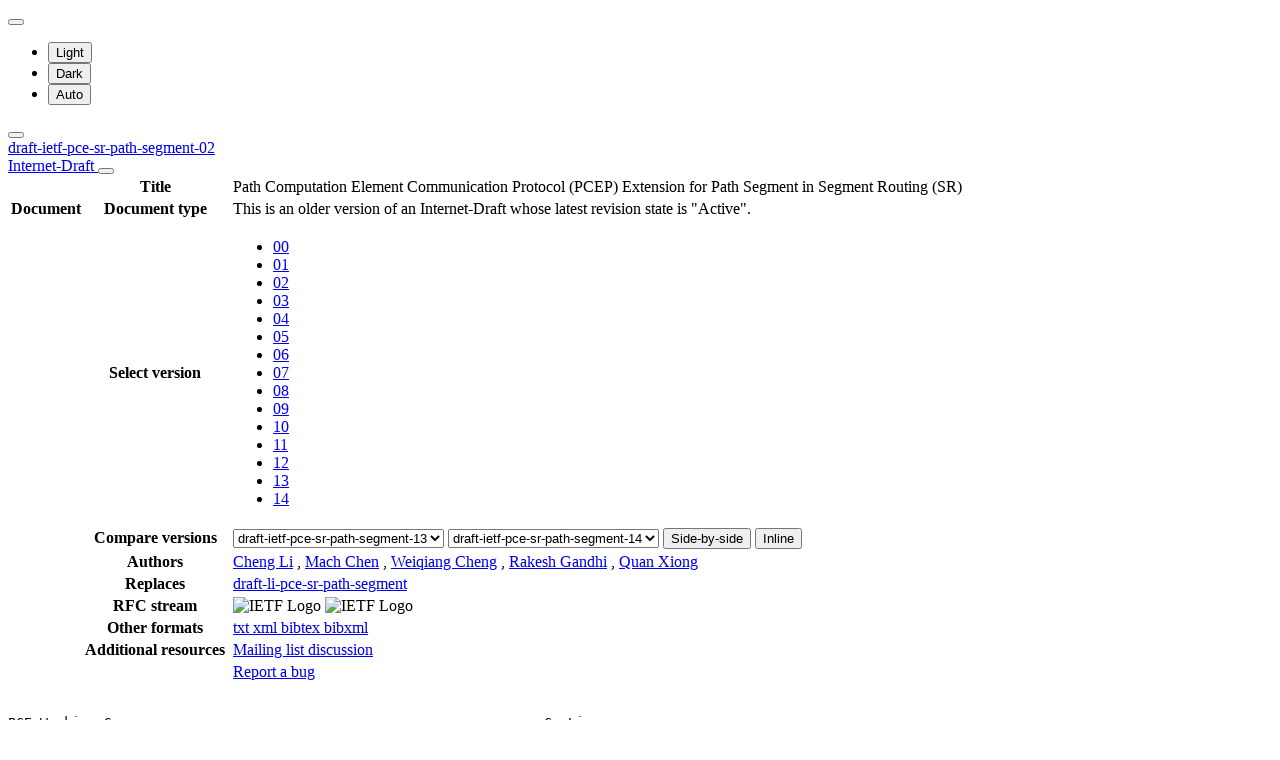

--- FILE ---
content_type: text/html; charset=utf-8
request_url: https://datatracker.ietf.org/doc/html/draft-ietf-pce-sr-path-segment-02
body_size: 21186
content:

<!DOCTYPE html>







<html data-bs-theme="auto" lang="en">
    <head>
        
        <meta charset="utf-8">
        <meta http-equiv="X-UA-Compatible" content="IE=edge">
        <title>
            
                draft-ietf-pce-sr-path-segment-02
            
        </title>
        <meta name="viewport" content="width=device-width, initial-scale=1">
        <link href="https://static.ietf.org/fonts/inter/import.css" rel="stylesheet">
        <link href="https://static.ietf.org/fonts/noto-sans-mono/import.css" rel="stylesheet">
        
            <link rel="stylesheet" href="https://static.ietf.org/dt/12.56.0/ietf/css/document_html_referenced.css">
            
            <script type="module" crossorigin="" src="https://static.ietf.org/dt/12.56.0/assets/embedded-bb63b693.js"></script>
<link href="https://static.ietf.org/dt/12.56.0/assets/create-pinia-singleton-b3156710.js" type="text/javascript" crossorigin="anonymous" rel="modulepreload" as="script" />
<link href="https://static.ietf.org/dt/12.56.0/assets/Scrollbar-994b9f07.js" type="text/javascript" crossorigin="anonymous" rel="modulepreload" as="script" />
            <script src="https://static.ietf.org/dt/12.56.0/ietf/js/document_html.js"></script>
            <script src="https://static.ietf.org/dt/12.56.0/ietf/js/theme.js"></script>
        
        <link rel="alternate" type="application/atom+xml" title="Document changes" href="/feed/document-changes/draft-ietf-pce-sr-path-segment/">
        <meta name="description"
            
                content="Path Computation Element Communication Protocol (PCEP) Extension for Path Segment in Segment Routing (SR) (Internet-Draft, 2020)"
            >
        

<link rel="apple-touch-icon"
      sizes="180x180"
      href="https://static.ietf.org/dt/12.56.0/ietf/images/ietf-logo-nor-180.png">
<link rel="icon"
      sizes="32x32"
      href="https://static.ietf.org/dt/12.56.0/ietf/images/ietf-logo-nor-32.png">
<link rel="icon"
      sizes="16x16"
      href="https://static.ietf.org/dt/12.56.0/ietf/images/ietf-logo-nor-16.png">
<link rel="manifest" href="/site.webmanifest">
<link rel="mask-icon"
      href="https://static.ietf.org/dt/12.56.0/ietf/images/ietf-logo-nor-mask.svg"
      color="#ffffff">
<meta name="msapplication-TileColor"
      content="#ffffff">
<meta name="theme-color"
      content="#ffffff">
        




<meta property="og:title" content="Path Computation Element Communication Protocol (PCEP) Extension for Path Segment in Segment Routing (SR)">
<meta property="og:url" content="https://datatracker.ietf.org/doc/html/draft-ietf-pce-sr-path-segment-02">
<link rel="canonical" href="https://datatracker.ietf.org/doc/html/draft-ietf-pce-sr-path-segment-02">
<meta property="og:site_name" content="IETF Datatracker">
<meta property="og:description" content="The Path Computation Element (PCE) provides path computation functions in support of traffic engineering in Multiprotocol Label Switching (MPLS) and Generalized MPLS (GMPLS) networks. The Source Packet Routing in Networking (SPRING) architecture describes how Segment Routing (SR) can be used to steer packets through an IPv6 or MPLS network using the source routing paradigm. A Segment Routed Path can be derived from a variety of mechanisms, including an IGP Shortest Path Tree (SPT), explicit configuration, or a Path Computation Element (PCE). Path identification is needed for several use cases such as performance measurement in Segment Routing (SR) network. This document specifies extensions to the Path Computation Element Communication Protocol (PCEP) to support requesting, replying, reporting and updating the Path Segment ID (Path SID) between PCEP speakers.">
<meta property="og:type" content="article">

<meta property="og:image" content="https://static.ietf.org/dt/12.56.0/ietf/images/ietf-logo-card.png">
<meta property="og:image:alt" content="Logo of the IETF">
<meta property="article:section" content="IETF - Internet Engineering Task Force">
<meta property="og:image:type" content="image/png">
<meta property="og:image:width" content="1200">
<meta property="og:image:height" content="630">
<meta name="twitter:card" content="summary_large_image">

<meta property="article:author" content="Cheng Li">
<meta property="article:author" content="Mach Chen">
<meta property="article:author" content="Weiqiang Cheng">
<meta property="article:author" content="Rakesh Gandhi">
<meta property="article:author" content="Quan Xiong">



        
        <style>
            
            .diff-form .select2-selection__rendered {
                direction: rtl;
                text-align: left;
            }
        </style>
    </head>
    <body>
        
        <noscript><iframe class="status" title="Site status" src="/status/latest"></iframe></noscript>
<div class="vue-embed" data-component="Status"></div>
        <div class="btn-toolbar sidebar-toolbar position-fixed top-0 end-0 m-2 m-lg-3 d-print-none">
            <div class="dropdown">
                <button class="btn btn-outline-secondary btn-sm me-1 dropdown-toggle d-flex align-items-center"
                    id="bd-theme" type="button" aria-expanded="false" data-bs-toggle="dropdown"
                    aria-label="Toggle theme">
                        <i class="theme-icon-active bi bi-circle-half"></i>
                </button>

                <ul class="dropdown-menu" aria-labelledby="bd-theme">
                    <li>
                        <button type="button" class="dropdown-item d-flex align-items-center"
                            data-bs-theme-value="light" aria-pressed="false">
                            <i class="me-2 opacity-50 theme-icon bi bi-sun-fill"></i>
                            Light<i class="bi bi-check2 ms-auto d-none"></i>
                        </button>
                    </li>
                    <li>
                        <button type="button" class="dropdown-item d-flex align-items-center"
                            data-bs-theme-value="dark" aria-pressed="false">
                            <i class="me-2 opacity-50 theme-icon bi bi-moon-stars-fill"></i>
                            Dark<i class="bi bi-check2 ms-auto d-none"></i>
                        </button>
                    </li>
                    <li>
                        <button type="button" class="dropdown-item d-flex align-items-center active"
                            data-bs-theme-value="auto" aria-pressed="true">
                            <i class="me-2 opacity-50 theme-icon bi bi-circle-half"></i>
                            Auto<i class="bi bi-check2 ms-auto d-none"></i>
                        </button>
                    </li>
                </ul>
            </div>
            <button class="btn btn-outline-secondary btn-sm sidebar-toggle"
                    type="button"
                    data-bs-toggle="collapse"
                    data-bs-target="#sidebar"
                    aria-expanded="true"
                    aria-controls="sidebar"
                    aria-label="Toggle metadata sidebar"
                    title="Toggle metadata sidebar">
            <i class="bi bi-arrow-bar-left sidebar-shown"></i>
            <i class="bi bi-arrow-bar-right sidebar-collapsed"></i>
            </button>
        </div>
        <nav class="navbar bg-light-subtle px-1 fixed-top d-print-none d-md-none">
            <a class="nav-link ps-1"
               href="/doc/draft-ietf-pce-sr-path-segment/">
                 
                    draft-ietf-pce-sr-path-segment-02
                
                <br class="d-sm-none">

                <span class="ms-sm-3 badge rounded-pill badge-draft">
                    
                        Internet-Draft
                    
                </span>
            </a>
            <button class="navbar-toggler p-1"
                    type="button"
                    data-bs-toggle="collapse"
                    data-bs-target="#docinfo-collapse"
                    aria-controls="docinfo-collapse"
                    aria-expanded="false"
                    aria-label="Show document information">
                <span class="navbar-toggler-icon small"></span>
            </button>
            <div class="navbar-nav navbar-nav-scroll overscroll-none collapse pt-1" id="docinfo-collapse">
                <div class="bg-light-subtle p-0">
                    <table class="table table-sm table-borderless small">
                        <tbody class="meta align-top">
                            <tr>
                                <th scope="row"></th>
                                <th scope="row">Title</th>
                                <td class="edit"></td>
                                <td>Path Computation Element Communication Protocol (PCEP) Extension for Path Segment in Segment Routing (SR)</td>
                            </tr>
                        </tbody>
                        







<tbody class="meta align-top ">
    <tr>
        <th scope="row">Document</th>
        <th scope="row">Document type</th>
        <td class="edit"></td>
        <td>
            







    <div>This is an older version of an Internet-Draft whose latest revision state is "Active".</div>

            
            
            
                




    


            
        </td>
    </tr>
    
        <tr>
            <td></td>
            <th scope="row">Select version</th>
            <td class="edit"></td>
            <td>
                



    <ul class="revision-list pagination pagination-sm text-center flex-wrap my-0">
        
            
                 
                    <li class="page-item ">
                        <a class="page-link"
                        href="/doc/html/draft-ietf-pce-sr-path-segment-00"
                        >
                            00
                        </a>
                    </li>
                
            
                 
                    <li class="page-item ">
                        <a class="page-link"
                        href="/doc/html/draft-ietf-pce-sr-path-segment-01"
                        rel="nofollow">
                            01
                        </a>
                    </li>
                
            
                 
                    <li class="page-item active">
                        <a class="page-link"
                        href="/doc/html/draft-ietf-pce-sr-path-segment-02"
                        rel="nofollow">
                            02
                        </a>
                    </li>
                
            
                 
                    <li class="page-item ">
                        <a class="page-link"
                        href="/doc/html/draft-ietf-pce-sr-path-segment-03"
                        rel="nofollow">
                            03
                        </a>
                    </li>
                
            
                 
                    <li class="page-item ">
                        <a class="page-link"
                        href="/doc/html/draft-ietf-pce-sr-path-segment-04"
                        rel="nofollow">
                            04
                        </a>
                    </li>
                
            
                 
                    <li class="page-item ">
                        <a class="page-link"
                        href="/doc/html/draft-ietf-pce-sr-path-segment-05"
                        rel="nofollow">
                            05
                        </a>
                    </li>
                
            
                 
                    <li class="page-item ">
                        <a class="page-link"
                        href="/doc/html/draft-ietf-pce-sr-path-segment-06"
                        rel="nofollow">
                            06
                        </a>
                    </li>
                
            
                 
                    <li class="page-item ">
                        <a class="page-link"
                        href="/doc/html/draft-ietf-pce-sr-path-segment-07"
                        rel="nofollow">
                            07
                        </a>
                    </li>
                
            
                 
                    <li class="page-item ">
                        <a class="page-link"
                        href="/doc/html/draft-ietf-pce-sr-path-segment-08"
                        rel="nofollow">
                            08
                        </a>
                    </li>
                
            
                 
                    <li class="page-item ">
                        <a class="page-link"
                        href="/doc/html/draft-ietf-pce-sr-path-segment-09"
                        rel="nofollow">
                            09
                        </a>
                    </li>
                
            
                 
                    <li class="page-item ">
                        <a class="page-link"
                        href="/doc/html/draft-ietf-pce-sr-path-segment-10"
                        rel="nofollow">
                            10
                        </a>
                    </li>
                
            
                 
                    <li class="page-item ">
                        <a class="page-link"
                        href="/doc/html/draft-ietf-pce-sr-path-segment-11"
                        rel="nofollow">
                            11
                        </a>
                    </li>
                
            
                 
                    <li class="page-item ">
                        <a class="page-link"
                        href="/doc/html/draft-ietf-pce-sr-path-segment-12"
                        rel="nofollow">
                            12
                        </a>
                    </li>
                
            
                 
                    <li class="page-item ">
                        <a class="page-link"
                        href="/doc/html/draft-ietf-pce-sr-path-segment-13"
                        rel="nofollow">
                            13
                        </a>
                    </li>
                
            
                 
                    <li class="page-item ">
                        <a class="page-link"
                        href="/doc/html/draft-ietf-pce-sr-path-segment-14"
                        >
                            14
                        </a>
                    </li>
                
            
            
        
    </ul>

            </td>
        </tr>
        
            <tr>
                <td></td>
                <th scope="row">Compare versions</th>
                <td class="edit"></td>
                <td>
                    



<form class="form-horizontal diff-form"
      action="https://author-tools.ietf.org/iddiff"
      method="get"
      target="_blank">

            <select class="form-select form-select-sm mb-1 select2-field"
                    data-max-entries="1"
                    data-width="resolve"
                    data-allow-clear="false"
                    data-minimum-input-length="0"
                    aria-label="From revision"
                    name="url1">
                
                    <option value="draft-ietf-pce-sr-path-segment-14">
                        draft-ietf-pce-sr-path-segment-14
                        
                    </option>
                
                    <option value="draft-ietf-pce-sr-path-segment-13" selected>
                        draft-ietf-pce-sr-path-segment-13
                        
                    </option>
                
                    <option value="draft-ietf-pce-sr-path-segment-12">
                        draft-ietf-pce-sr-path-segment-12
                        
                    </option>
                
                    <option value="draft-ietf-pce-sr-path-segment-11">
                        draft-ietf-pce-sr-path-segment-11
                        
                    </option>
                
                    <option value="draft-ietf-pce-sr-path-segment-10">
                        draft-ietf-pce-sr-path-segment-10
                        
                    </option>
                
                    <option value="draft-ietf-pce-sr-path-segment-09">
                        draft-ietf-pce-sr-path-segment-09
                        
                    </option>
                
                    <option value="draft-ietf-pce-sr-path-segment-08">
                        draft-ietf-pce-sr-path-segment-08
                        
                    </option>
                
                    <option value="draft-ietf-pce-sr-path-segment-07">
                        draft-ietf-pce-sr-path-segment-07
                        
                    </option>
                
                    <option value="draft-ietf-pce-sr-path-segment-06">
                        draft-ietf-pce-sr-path-segment-06
                        
                    </option>
                
                    <option value="draft-ietf-pce-sr-path-segment-05">
                        draft-ietf-pce-sr-path-segment-05
                        
                    </option>
                
                    <option value="draft-ietf-pce-sr-path-segment-04">
                        draft-ietf-pce-sr-path-segment-04
                        
                    </option>
                
                    <option value="draft-ietf-pce-sr-path-segment-03">
                        draft-ietf-pce-sr-path-segment-03
                        
                    </option>
                
                    <option value="draft-ietf-pce-sr-path-segment-02">
                        draft-ietf-pce-sr-path-segment-02
                        
                    </option>
                
                    <option value="draft-ietf-pce-sr-path-segment-01">
                        draft-ietf-pce-sr-path-segment-01
                        
                    </option>
                
                    <option value="draft-ietf-pce-sr-path-segment-00">
                        draft-ietf-pce-sr-path-segment-00
                        
                    </option>
                
                    <option value="draft-li-pce-sr-path-segment-08">
                        draft-li-pce-sr-path-segment-08
                        
                    </option>
                
                    <option value="draft-li-pce-sr-path-segment-07">
                        draft-li-pce-sr-path-segment-07
                        
                    </option>
                
                    <option value="draft-li-pce-sr-path-segment-06">
                        draft-li-pce-sr-path-segment-06
                        
                    </option>
                
                    <option value="draft-li-pce-sr-path-segment-05">
                        draft-li-pce-sr-path-segment-05
                        
                    </option>
                
                    <option value="draft-li-pce-sr-path-segment-04">
                        draft-li-pce-sr-path-segment-04
                        
                    </option>
                
                    <option value="draft-li-pce-sr-path-segment-03">
                        draft-li-pce-sr-path-segment-03
                        
                    </option>
                
                    <option value="draft-li-pce-sr-path-segment-02">
                        draft-li-pce-sr-path-segment-02
                        
                    </option>
                
                    <option value="draft-li-pce-sr-path-segment-01">
                        draft-li-pce-sr-path-segment-01
                        
                    </option>
                
                    <option value="draft-li-pce-sr-path-segment-00">
                        draft-li-pce-sr-path-segment-00
                        
                    </option>
                
                
            </select>

            <select class="form-select form-select-sm mb-1 select2-field"
                    data-max-entries="1"
                    data-width="resolve"
                    data-allow-clear="false"
                    data-minimum-input-length="0"
                    aria-label="To revision"
                    name="url2">
                
                    <option value="draft-ietf-pce-sr-path-segment-14" selected>
                        draft-ietf-pce-sr-path-segment-14
                        
                    </option>
                
                    <option value="draft-ietf-pce-sr-path-segment-13">
                        draft-ietf-pce-sr-path-segment-13
                        
                    </option>
                
                    <option value="draft-ietf-pce-sr-path-segment-12">
                        draft-ietf-pce-sr-path-segment-12
                        
                    </option>
                
                    <option value="draft-ietf-pce-sr-path-segment-11">
                        draft-ietf-pce-sr-path-segment-11
                        
                    </option>
                
                    <option value="draft-ietf-pce-sr-path-segment-10">
                        draft-ietf-pce-sr-path-segment-10
                        
                    </option>
                
                    <option value="draft-ietf-pce-sr-path-segment-09">
                        draft-ietf-pce-sr-path-segment-09
                        
                    </option>
                
                    <option value="draft-ietf-pce-sr-path-segment-08">
                        draft-ietf-pce-sr-path-segment-08
                        
                    </option>
                
                    <option value="draft-ietf-pce-sr-path-segment-07">
                        draft-ietf-pce-sr-path-segment-07
                        
                    </option>
                
                    <option value="draft-ietf-pce-sr-path-segment-06">
                        draft-ietf-pce-sr-path-segment-06
                        
                    </option>
                
                    <option value="draft-ietf-pce-sr-path-segment-05">
                        draft-ietf-pce-sr-path-segment-05
                        
                    </option>
                
                    <option value="draft-ietf-pce-sr-path-segment-04">
                        draft-ietf-pce-sr-path-segment-04
                        
                    </option>
                
                    <option value="draft-ietf-pce-sr-path-segment-03">
                        draft-ietf-pce-sr-path-segment-03
                        
                    </option>
                
                    <option value="draft-ietf-pce-sr-path-segment-02">
                        draft-ietf-pce-sr-path-segment-02
                        
                    </option>
                
                    <option value="draft-ietf-pce-sr-path-segment-01">
                        draft-ietf-pce-sr-path-segment-01
                        
                    </option>
                
                    <option value="draft-ietf-pce-sr-path-segment-00">
                        draft-ietf-pce-sr-path-segment-00
                        
                    </option>
                
                    <option value="draft-li-pce-sr-path-segment-08">
                        draft-li-pce-sr-path-segment-08
                        
                    </option>
                
                    <option value="draft-li-pce-sr-path-segment-07">
                        draft-li-pce-sr-path-segment-07
                        
                    </option>
                
                    <option value="draft-li-pce-sr-path-segment-06">
                        draft-li-pce-sr-path-segment-06
                        
                    </option>
                
                    <option value="draft-li-pce-sr-path-segment-05">
                        draft-li-pce-sr-path-segment-05
                        
                    </option>
                
                    <option value="draft-li-pce-sr-path-segment-04">
                        draft-li-pce-sr-path-segment-04
                        
                    </option>
                
                    <option value="draft-li-pce-sr-path-segment-03">
                        draft-li-pce-sr-path-segment-03
                        
                    </option>
                
                    <option value="draft-li-pce-sr-path-segment-02">
                        draft-li-pce-sr-path-segment-02
                        
                    </option>
                
                    <option value="draft-li-pce-sr-path-segment-01">
                        draft-li-pce-sr-path-segment-01
                        
                    </option>
                
                    <option value="draft-li-pce-sr-path-segment-00">
                        draft-li-pce-sr-path-segment-00
                        
                    </option>
                
                
            </select>

            <button type="submit"
                    class="btn btn-primary btn-sm"
                    value="--html"
                    name="difftype">
                Side-by-side
            </button>
            
            <button type="submit"
                    class="btn btn-primary btn-sm"
                    value="--hwdiff"
                    name="difftype">
                Inline
            </button>

</form>
                </td>
            </tr>
        
    
    <tr>
        <td></td>
        <th scope="row">Authors</th>
        <td class="edit">
            
        </td>
        <td>
            
            
                <span ><a 
           title="Datatracker profile of Cheng Li"
            href="/person/c.l@huawei.com" >Cheng Li</a> <a 
               href="mailto:c.l%40huawei.com"
               aria-label="Compose email to c.l@huawei.com"
               title="Compose email to c.l@huawei.com">
                <i class="bi bi-envelope"></i></a></span>,
            
                <span ><a 
           title="Datatracker profile of Mach Chen"
            href="/person/mach.chen@outlook.com" >Mach Chen</a> <a 
               href="mailto:mach.chen%40outlook.com"
               aria-label="Compose email to mach.chen@outlook.com"
               title="Compose email to mach.chen@outlook.com">
                <i class="bi bi-envelope"></i></a></span>,
            
                <span ><a 
           title="Datatracker profile of Weiqiang Cheng"
            href="/person/chengweiqiang@chinamobile.com" >Weiqiang Cheng</a> <a 
               href="mailto:chengweiqiang%40chinamobile.com"
               aria-label="Compose email to chengweiqiang@chinamobile.com"
               title="Compose email to chengweiqiang@chinamobile.com">
                <i class="bi bi-envelope"></i></a></span>,
            
                <span ><a 
           title="Datatracker profile of Rakesh Gandhi"
            href="/person/rgandhi.ietf@gmail.com" >Rakesh Gandhi</a> <a 
               href="mailto:rgandhi.ietf%40gmail.com"
               aria-label="Compose email to rgandhi.ietf@gmail.com"
               title="Compose email to rgandhi.ietf@gmail.com">
                <i class="bi bi-envelope"></i></a></span>,
            
                <span ><a 
           title="Datatracker profile of Quan Xiong"
            href="/person/xiong.quan@zte.com.cn" >Quan Xiong</a> <a 
               href="mailto:xiong.quan%40zte.com.cn"
               aria-label="Compose email to xiong.quan@zte.com.cn"
               title="Compose email to xiong.quan@zte.com.cn">
                <i class="bi bi-envelope"></i></a></span>
            
            
        </td>
    </tr>
    
    
        
            <tr>
                <td></td>
                <th scope="row">Replaces</th>
                <td class="edit">
                    
                </td>
                <td>
                    
                        
                            <a href="/doc/html/draft-li-pce-sr-path-segment" title="Path Computation Element Communication Protocol (PCEP) Extension for Path Segment in Segment Routing (SR)">draft-li-pce-sr-path-segment</a>
                        
                    
                </td>
            </tr>
        
        
        
    
    <tr>
        <td></td>
        <th scope="row">
            RFC stream
        </th>
        <td class="edit">
            
        </td>
        <td >
            
                
                
                    
                        



<img alt="IETF Logo"
     class="d-lm-none w-25 mt-1"
     
     
        
             src="https://static.ietf.org/dt/12.56.0/ietf/images/ietf-logo-nor-white.svg"
        
     
     >

<img alt="IETF Logo"
     class="d-dm-none w-25 mt-1"
     
     
        
             src="https://static.ietf.org/dt/12.56.0/ietf/images/ietf-logo-nor.svg"
        
     
     >
                    
                
                
            
        </td>
    </tr>
    
    <tr>
        <td></td>
        <th scope="row">
            Other formats
        </th>
        <td class="edit">
        </td>
        <td>
            
                
    <div class="buttonlist">
    
        
        <a class="btn btn-primary btn-sm"
          
          target="_blank"
          href="https://www.ietf.org/archive/id/draft-ietf-pce-sr-path-segment-02.txt">
            
                <i class="bi bi-file-text"></i> txt
            
        </a>
        
    
        
        <a class="btn btn-primary btn-sm"
          
          target="_blank"
          href="https://www.ietf.org/archive/id/draft-ietf-pce-sr-path-segment-02.xml">
            
                <i class="bi bi-file-code"></i> xml
            
        </a>
        
    
        
    
        
        <a class="btn btn-primary btn-sm"
          
          target="_blank"
          href="/doc/draft-ietf-pce-sr-path-segment/02/bibtex/">
            
                <i class="bi bi-file-ruled"></i> bibtex
            
        </a>
        
    
        
        <a class="btn btn-primary btn-sm"
          
          target="_blank"
          href="/doc/bibxml3/draft-ietf-pce-sr-path-segment-02.xml">
            
                <i class="bi bi-file-code"></i> bibxml
            
        </a>
        
    
</div>

            
        </td>
    </tr>
    
    
        
            <tr>
                <td>
                </td>
                <th scope="row">
                    Additional resources
                </th>
                <td class="edit">
                    
                </td>
                <td>
                    
                        
                        
                            
                                <a href="https://mailarchive.ietf.org/arch/browse/pce/?q=draft-ietf-pce-sr-path-segment">
                                    Mailing list discussion
                                </a>
                            
                        
                    
                </td>
            </tr>
        
    
</tbody>
                        <tr>
                            <th scope="row"></th>
                            <th scope="row"></th>
                            <td class="edit"></td>
                            <td>
                                <a class="btn btn-sm btn-warning mb-3"
                                target="_blank"
                                href="https://github.com/ietf-tools/datatracker/issues/new/choose">
                                    Report a bug
                                    <i class="bi bi-bug"></i>
                                </a>
                            </td>
                        </tr>
                    </table>
                </div>
            </div>
        </nav>
        <div class="row g-0">
            <div class="col-md-9 d-flex justify-content-center lh-sm"
                 data-bs-spy="scroll"
                 data-bs-target="#toc-nav"
                 data-bs-smooth-scroll="true"
                 tabindex="0"
                 id="content">
                
                    <div class="rfcmarkup">
                        <br class="noprint">
                        <!-- [html-validate-disable-block attr-quotes, void-style, element-permitted-content, heading-level -- FIXME: rfcmarkup/rfc2html generates HTML with issues] -->
                        <div class="rfcmarkup"><pre>PCE Working Group                                                  C. Li
Internet-Draft                                                   M. Chen
Intended status: Standards Track                     Huawei Technologies
Expires: May 6, 2021                                            W. Cheng
                                                            China Mobile
                                                               R. Gandhi
                                                     Cisco Systems, Inc.
                                                                Q. Xiong
                                                         ZTE Corporation
                                                        November 2, 2020


  <span class="h1">Path Computation Element Communication Protocol (PCEP) Extension for</span>
                  <span class="h1">Path Segment in Segment Routing (SR)</span>
                   <span class="h1">draft-ietf-pce-sr-path-segment-02</span>

Abstract

   The Path Computation Element (PCE) provides path computation
   functions in support of traffic engineering in Multiprotocol Label
   Switching (MPLS) and Generalized MPLS (GMPLS) networks.

   The Source Packet Routing in Networking (SPRING) architecture
   describes how Segment Routing (SR) can be used to steer packets
   through an IPv6 or MPLS network using the source routing paradigm.  A
   Segment Routed Path can be derived from a variety of mechanisms,
   including an IGP Shortest Path Tree (SPT), explicit configuration, or
   a Path Computation Element (PCE).

   Path identification is needed for several use cases such as
   performance measurement in Segment Routing (SR) network.  This
   document specifies extensions to the Path Computation Element
   Communication Protocol (PCEP) to support requesting, replying,
   reporting and updating the Path Segment ID (Path SID) between PCEP
   speakers.

Status of This Memo

   This Internet-Draft is submitted in full conformance with the
   provisions of <a href="/doc/html/bcp78">BCP 78</a> and <a href="/doc/html/bcp79">BCP 79</a>.

   Internet-Drafts are working documents of the Internet Engineering
   Task Force (IETF).  Note that other groups may also distribute
   working documents as Internet-Drafts.  The list of current Internet-
   Drafts is at <a href="https://datatracker.ietf.org/drafts/current/">https://datatracker.ietf.org/drafts/current/</a>.

   Internet-Drafts are draft documents valid for a maximum of six months
   and may be updated, replaced, or obsoleted by other documents at any



<span class="grey">Li, et al.                 Expires May 6, 2021                  [Page 1]</span></pre>
<hr class='noprint'/><!--NewPage--><pre class='newpage'><span id="page-2" ></span>
<span class="grey">Internet-Draft          PCEP for SR Path Segment           November 2020</span>


   time.  It is inappropriate to use Internet-Drafts as reference
   material or to cite them other than as &quot;work in progress.&quot;

   This Internet-Draft will expire on May 6, 2021.

Copyright Notice

   Copyright (c) 2020 IETF Trust and the persons identified as the
   document authors.  All rights reserved.

   This document is subject to <a href="/doc/html/bcp78">BCP 78</a> and the IETF Trust&#x27;s Legal
   Provisions Relating to IETF Documents
   (<a href="https://trustee.ietf.org/license-info">https://trustee.ietf.org/license-info</a>) in effect on the date of
   publication of this document.  Please review these documents
   carefully, as they describe your rights and restrictions with respect
   to this document.  Code Components extracted from this document must
   include Simplified BSD License text as described in Section 4.e of
   the Trust Legal Provisions and are provided without warranty as
   described in the Simplified BSD License.

Table of Contents

   <a href="#section-1">1</a>.  Introduction  . . . . . . . . . . . . . . . . . . . . . . . .   <a href="#page-3">3</a>
   <a href="#section-2">2</a>.  Terminology . . . . . . . . . . . . . . . . . . . . . . . . .   <a href="#page-4">4</a>
     <a href="#section-2.1">2.1</a>.  Requirements Language . . . . . . . . . . . . . . . . . .   <a href="#page-4">4</a>
   <a href="#section-3">3</a>.  Overview of Path Segment Extensions in PCEP . . . . . . . . .   <a href="#page-4">4</a>
   <a href="#section-4">4</a>.  Objects and TLVs  . . . . . . . . . . . . . . . . . . . . . .   <a href="#page-5">5</a>
     <a href="#section-4.1">4.1</a>.  The OPEN Object . . . . . . . . . . . . . . . . . . . . .   <a href="#page-5">5</a>
       <a href="#section-4.1.1">4.1.1</a>.  The SR PCE Capability sub-TLV . . . . . . . . . . . .   <a href="#page-5">5</a>
       <a href="#section-4.1.2">4.1.2</a>.  PCECC-CAPABILITY sub-TLV  . . . . . . . . . . . . . .   <a href="#page-6">6</a>
     <a href="#section-4.2">4.2</a>.  LSP Object  . . . . . . . . . . . . . . . . . . . . . . .   <a href="#page-6">6</a>
       <a href="#section-4.2.1">4.2.1</a>.  Path Segment TLV  . . . . . . . . . . . . . . . . . .   <a href="#page-7">7</a>
     <a href="#section-4.3">4.3</a>.  FEC Object  . . . . . . . . . . . . . . . . . . . . . . .   <a href="#page-8">8</a>
     <a href="#section-4.4">4.4</a>.  CCI Object  . . . . . . . . . . . . . . . . . . . . . . .   <a href="#page-9">9</a>
   <a href="#section-5">5</a>.  Operations  . . . . . . . . . . . . . . . . . . . . . . . . .  <a href="#page-10">10</a>
     <a href="#section-5.1">5.1</a>.  Stateful PCE Operation  . . . . . . . . . . . . . . . . .  <a href="#page-10">10</a>
       <a href="#section-5.1.1">5.1.1</a>.  Ingress PCC-Initiated Path Segment Allocation . . . .  <a href="#page-10">10</a>
       <a href="#section-5.1.2">5.1.2</a>.  PCE Initiated Path Segment Allocation . . . . . . . .  <a href="#page-12">12</a>
     <a href="#section-5.2">5.2</a>.  PCECC Based Operation . . . . . . . . . . . . . . . . . .  <a href="#page-13">13</a>
       <a href="#section-5.2.1">5.2.1</a>.  PCE Controlled Label Spaces Advertisement . . . . . .  <a href="#page-13">13</a>
       <a href="#section-5.2.2">5.2.2</a>.  PCECC based Path Segment Allocation . . . . . . . . .  <a href="#page-13">13</a>
   <a href="#section-6">6</a>.  Dataplane Considerations  . . . . . . . . . . . . . . . . . .  <a href="#page-15">15</a>
   <a href="#section-7">7</a>.  Implementation Status . . . . . . . . . . . . . . . . . . . .  <a href="#page-16">16</a>
     <a href="#section-7.1">7.1</a>.  Huawei&#x27;s Commercial Delivery  . . . . . . . . . . . . . .  <a href="#page-16">16</a>
     <a href="#section-7.2">7.2</a>.  ZTE&#x27;s Commercial Delivery . . . . . . . . . . . . . . . .  <a href="#page-17">17</a>
   <a href="#section-8">8</a>.  IANA Considerations . . . . . . . . . . . . . . . . . . . . .  <a href="#page-17">17</a>
     <a href="#section-8.1">8.1</a>.  SR PCE Capability Flags . . . . . . . . . . . . . . . . .  <a href="#page-17">17</a>
     <a href="#section-8.2">8.2</a>.  New LSP Flag Registry . . . . . . . . . . . . . . . . . .  <a href="#page-17">17</a>



<span class="grey">Li, et al.                 Expires May 6, 2021                  [Page 2]</span></pre>
<hr class='noprint'/><!--NewPage--><pre class='newpage'><span id="page-3" ></span>
<span class="grey">Internet-Draft          PCEP for SR Path Segment           November 2020</span>


     <a href="#section-8.3">8.3</a>.  New PCEP TLV  . . . . . . . . . . . . . . . . . . . . . .  <a href="#page-17">17</a>
       <a href="#section-8.3.1">8.3.1</a>.  Path Segment TLV  . . . . . . . . . . . . . . . . . .  <a href="#page-18">18</a>
     <a href="#section-8.4">8.4</a>.  New FEC Type Registry . . . . . . . . . . . . . . . . . .  <a href="#page-18">18</a>
     <a href="#section-8.5">8.5</a>.  PCEP Error Type and Value . . . . . . . . . . . . . . . .  <a href="#page-18">18</a>
   <a href="#section-9">9</a>.  Security Considerations . . . . . . . . . . . . . . . . . . .  <a href="#page-19">19</a>
   <a href="#section-10">10</a>. Manageability Considerations  . . . . . . . . . . . . . . . .  <a href="#page-19">19</a>
     <a href="#section-10.1">10.1</a>.  Control of Function and Policy . . . . . . . . . . . . .  <a href="#page-19">19</a>
     <a href="#section-10.2">10.2</a>.  Information and Data Models  . . . . . . . . . . . . . .  <a href="#page-19">19</a>
     <a href="#section-10.3">10.3</a>.  Liveness Detection and Monitoring  . . . . . . . . . . .  <a href="#page-20">20</a>
     <a href="#section-10.4">10.4</a>.  Verify Correct Operations  . . . . . . . . . . . . . . .  <a href="#page-20">20</a>
     <a href="#section-10.5">10.5</a>.  Requirements On Other Protocols  . . . . . . . . . . . .  <a href="#page-20">20</a>
     <a href="#section-10.6">10.6</a>.  Impact On Network Operations . . . . . . . . . . . . . .  <a href="#page-20">20</a>
   <a href="#section-11">11</a>. Acknowledgments . . . . . . . . . . . . . . . . . . . . . . .  <a href="#page-20">20</a>
   <a href="#section-12">12</a>. References  . . . . . . . . . . . . . . . . . . . . . . . . .  <a href="#page-20">20</a>
     <a href="#section-12.1">12.1</a>.  Normative References . . . . . . . . . . . . . . . . . .  <a href="#page-20">20</a>
     <a href="#section-12.2">12.2</a>.  Informative References . . . . . . . . . . . . . . . . .  <a href="#page-22">22</a>
   <a href="#appendix-A">Appendix A</a>.  Contributors . . . . . . . . . . . . . . . . . . . .  <a href="#page-23">23</a>
   <a href="#appendix-B">Appendix B</a>.  SRv6 extensions  . . . . . . . . . . . . . . . . . .  <a href="#page-24">24</a>
     <a href="#appendix-B.1">B.1</a>.  The SRv6 PCE Capability sub-TLV . . . . . . . . . . . . .  <a href="#page-24">24</a>
     <a href="#appendix-B.2">B.2</a>.  SRv6 PCE Capability Flags . . . . . . . . . . . . . . . .  <a href="#page-25">25</a>
     <a href="#appendix-B.3">B.3</a>.  Path Segment TLV  . . . . . . . . . . . . . . . . . . . .  <a href="#page-25">25</a>
   Authors&#x27; Addresses  . . . . . . . . . . . . . . . . . . . . . . .  <a href="#page-26">26</a>

<span class="h2"><a class="selflink" id="section-1" href="#section-1">1</a>.  Introduction</span>

   [<a id="ref-RFC5440">RFC5440</a>] describes the Path Computation Element (PCE) Communication
   Protocol (PCEP).  PCEP enables the communication between a Path
   Computation Client (PCC) and a PCE, or between PCE and PCE, for the
   purpose of computation of Multiprotocol Label Switching (MPLS) as
   well as Generalized MPLS (GMPLS) Traffic Engineering Label Switched
   Path (TE LSP) characteristics.

   [<a id="ref-RFC8231">RFC8231</a>] specifies a set of extensions to PCEP to enable stateful
   control of TE LSPs within and across PCEP sessions in compliance with
   [<a href="/doc/html/rfc4657" title="&quot;Path Computation Element (PCE) Communication Protocol Generic Requirements&quot;">RFC4657</a>].  It includes mechanisms to effect LSP State
   Synchronization between PCCs and PCEs, delegation of control over
   LSPs to PCEs, and PCE control of timing and sequence of path
   computations within and across PCEP sessions.  The model of operation
   where LSPs are initiated from the PCE is described in [<a href="/doc/html/rfc8281" title="&quot;Path Computation Element Communication Protocol (PCEP) Extensions for PCE-Initiated LSP Setup in a Stateful PCE Model&quot;">RFC8281</a>].

   [<a id="ref-I-D.ietf-pce-pcep-extension-for-pce-controller">I-D.ietf-pce-pcep-extension-for-pce-controller</a>] specify the
   procedures and PCEP protocol extensions for using the PCE as the
   central controller for static LSPs, where LSPs can be provisioned as
   explicit label instructions at each hop on the end-to-end path.

   Segment routing (SR) [<a href="/doc/html/rfc8402" title="&quot;Segment Routing Architecture&quot;">RFC8402</a>] leverages the source routing and
   tunneling paradigms and supports steering packets into an explicit
   forwarding path at the ingress node.



<span class="grey">Li, et al.                 Expires May 6, 2021                  [Page 3]</span></pre>
<hr class='noprint'/><!--NewPage--><pre class='newpage'><span id="page-4" ></span>
<span class="grey">Internet-Draft          PCEP for SR Path Segment           November 2020</span>


   An SR path needs to be identified in some use cases such as
   performance measurement.  For identifying an SR path,
   [<a href="#ref-I-D.ietf-spring-mpls-path-segment">I-D.ietf-spring-mpls-path-segment</a>] introduces a new segment that is
   referred to as Path Segment.

   [<a id="ref-RFC8664">RFC8664</a>] specifies extensions to the Path Computation Element
   Protocol (PCEP) [<a href="/doc/html/rfc5440" title="&quot;Path Computation Element (PCE) Communication Protocol (PCEP)&quot;">RFC5440</a>] for SR networks, that allow a stateful PCE
   to compute and initiate SR-TE paths, as well as a PCC to request,
   report or delegate SR paths.

   [<a id="ref-I-D.zhao-pce-pcep-extension-pce-controller-sr">I-D.zhao-pce-pcep-extension-pce-controller-sr</a>] specifies the
   procedures and PCEP protocol extensions when a PCE-based controller
   is also responsible for configuring the forwarding actions on the
   routers (SR SID distribution in this case), in addition to computing
   the paths for packet flows in a segment routing network and telling
   the edge routers what instructions to attach to packets as they enter
   the network.

   This document specifies a mechanism to carry the SR path
   identification information in PCEP messages [<a href="/doc/html/rfc5440" title="&quot;Path Computation Element (PCE) Communication Protocol (PCEP)&quot;">RFC5440</a>] [<a href="/doc/html/rfc8231" title="&quot;Path Computation Element Communication Protocol (PCEP) Extensions for Stateful PCE&quot;">RFC8231</a>]
   [<a href="/doc/html/rfc8281" title="&quot;Path Computation Element Communication Protocol (PCEP) Extensions for PCE-Initiated LSP Setup in a Stateful PCE Model&quot;">RFC8281</a>].  The SR path identifier can be a Path Segment in SR-MPLS
   [<a href="#ref-I-D.ietf-spring-mpls-path-segment">I-D.ietf-spring-mpls-path-segment</a>], or other IDs that can identify
   an SR path.  This document also extends the PCECC-SR mechanism to
   inform the Path Segment to the egress PCC.

<span class="h2"><a class="selflink" id="section-2" href="#section-2">2</a>.  Terminology</span>

   This memo makes use of the terms defined in [<a href="/doc/html/rfc4655" title="&quot;A Path Computation Element (PCE)-Based Architecture&quot;">RFC4655</a>], [<a href="/doc/html/rfc8664" title="&quot;Path Computation Element Communication Protocol (PCEP) Extensions for Segment Routing&quot;">RFC8664</a>], and
   [<a href="/doc/html/rfc8402" title="&quot;Segment Routing Architecture&quot;">RFC8402</a>].

<span class="h3"><a class="selflink" id="section-2.1" href="#section-2.1">2.1</a>.  Requirements Language</span>

   The key words &quot;MUST&quot;, &quot;MUST NOT&quot;, &quot;REQUIRED&quot;, &quot;SHALL&quot;, &quot;SHALL NOT&quot;,
   &quot;SHOULD&quot;, &quot;SHOULD NOT&quot;, &quot;RECOMMENDED&quot;, &quot;NOT RECOMMENDED&quot;, &quot;MAY&quot;, and
   &quot;OPTIONAL&quot; in this document are to be interpreted as described in <a href="/doc/html/bcp14">BCP</a>
   <a href="/doc/html/bcp14">14</a> [<a href="/doc/html/rfc2119" title="&quot;Key words for use in RFCs to Indicate Requirement Levels&quot;">RFC2119</a>] [<a href="/doc/html/rfc8174" title="&quot;Ambiguity of Uppercase vs Lowercase in RFC 2119 Key Words&quot;">RFC8174</a>] when, and only when, they appear in all
   capitals, as shown here.

<span class="h2"><a class="selflink" id="section-3" href="#section-3">3</a>.  Overview of Path Segment Extensions in PCEP</span>

   This document specifies a mechanism of allocating Path Segment and
   extends PCEP to encode it in PCEP messages.  For supporting Path
   Segment in PCEP, several TLVs and flags are defined.  The formats of
   the objects and TLVs are described in <a href="#section-4">Section 4</a>.  The procedures of
   Path Segment allocation are described in <a href="#section-5">Section 5</a>.

   There are various modes of operations, such as -




<span class="grey">Li, et al.                 Expires May 6, 2021                  [Page 4]</span></pre>
<hr class='noprint'/><!--NewPage--><pre class='newpage'><span id="page-5" ></span>
<span class="grey">Internet-Draft          PCEP for SR Path Segment           November 2020</span>


   o  The Path Segment can be allocated by Egress PCC.  The PCE should
      request the Path Segment from Egress PCC.

   o  The PCE can allocate a Path Segment on its own accord and inform
      the ingress/egress PCC, useful for PCE-initiated LSPs.

   o  Ingress PCC can also request PCE to allocate the Path Segment, in
      this case, the PCE would either allocate and inform the assigned
      Path Segment to the ingress/egress PCC using PCEP messages, or
      first request egress PCC for Path Segment and then inform it to
      the ingress PCC.

   The path information to the ingress PCC and PCE is exchanged via an
   extension to [<a href="/doc/html/rfc8664" title="&quot;Path Computation Element Communication Protocol (PCEP) Extensions for Segment Routing&quot;">RFC8664</a>] and [<a href="#ref-I-D.ietf-pce-segment-routing-ipv6">I-D.ietf-pce-segment-routing-ipv6</a>].  The
   Path Segment information (for SR-MPLS) to the egress PCC can be
   informed via an extension to the PCECC-SR procedures
   [<a href="#ref-I-D.zhao-pce-pcep-extension-pce-controller-sr">I-D.zhao-pce-pcep-extension-pce-controller-sr</a>].

   For the PCE to allocate a Path Segment on its own, the PCE needs to
   be aware of the MPLS label space from the PCCs.  This is done via
   mechanism as described in [<a href="#ref-I-D.li-pce-controlled-id-space">I-D.li-pce-controlled-id-space</a>].
   Otherwise, the PCE should request the egress PCC for Path Segment
   allocation.

<span class="h2"><a class="selflink" id="section-4" href="#section-4">4</a>.  Objects and TLVs</span>

<span class="h3"><a class="selflink" id="section-4.1" href="#section-4.1">4.1</a>.  The OPEN Object</span>

<span class="h4"><a class="selflink" id="section-4.1.1" href="#section-4.1.1">4.1.1</a>.  The SR PCE Capability sub-TLV</span>

   [<a id="ref-RFC8664">RFC8664</a>] defined a new Path Setup Type (PST) and SR-PCE-CAPABILITY
   sub-TLV for SR-MPLS.  PCEP speakers use this sub-TLV to exchange
   information about their SR capability.  The TLV defines a Flags field
   [<a href="/doc/html/rfc8664" title="&quot;Path Computation Element Communication Protocol (PCEP) Extensions for Segment Routing&quot;">RFC8664</a>].

   This document adds an additional flag for Path Segment allocation, as
   follows -

   o  P (Path Segment Identification bit): A PCEP speaker sets this flag
      to 1 to indicate that it has the capability to encode SR path
      identification (Path Segment, as per
      [<a href="#ref-I-D.ietf-spring-mpls-path-segment">I-D.ietf-spring-mpls-path-segment</a>]).









<span class="grey">Li, et al.                 Expires May 6, 2021                  [Page 5]</span></pre>
<hr class='noprint'/><!--NewPage--><pre class='newpage'><span id="page-6" ></span>
<span class="grey">Internet-Draft          PCEP for SR Path Segment           November 2020</span>


    0                   1                   2                   3
    0 1 2 3 4 5 6 7 8 9 0 1 2 3 4 5 6 7 8 9 0 1 2 3 4 5 6 7 8 9 0 1
   +-+-+-+-+-+-+-+-+-+-+-+-+-+-+-+-+-+-+-+-+-+-+-+-+-+-+-+-+-+-+-+-+
   |         Type=TBD11            |            Length=4           |
   +-+-+-+-+-+-+-+-+-+-+-+-+-+-+-+-+-+-+-+-+-+-+-+-+-+-+-+-+-+-+-+-+
   |         Reserved              |   Flags |P|N|X|      MSD      |
   +-+-+-+-+-+-+-+-+-+-+-+-+-+-+-+-+-+-+-+-+-+-+-+-+-+-+-+-+-+-+-+-+

                 Figure 1: P-flag in SR-PCE-CAPABILITY TLV

   The figure is included for the ease of the reader and will be removed
   at the time of publication.

<span class="h4"><a class="selflink" id="section-4.1.2" href="#section-4.1.2">4.1.2</a>.  PCECC-CAPABILITY sub-TLV</span>

   Along with the SR sub-TLVs, the PCECC Capability as per
   [<a href="#ref-I-D.zhao-pce-pcep-extension-pce-controller-sr">I-D.zhao-pce-pcep-extension-pce-controller-sr</a>] should be advertised
   if the PCE allocates the Path Segment and acts as a Central
   Controller that manages the Label space.

   The PCECC Capability should be advertised on the egress PCEP session,
   along with the SR sub-TLVs.  This is needed to ensure that the PCE
   can use the PCECC objects/mechanism to request/inform the egress PCC
   of the Path Segment as described in <a href="#section-5.2">Section 5.2</a>.

<span class="h3"><a class="selflink" id="section-4.2" href="#section-4.2">4.2</a>.  LSP Object</span>

   The LSP Object is defined in <a href="/doc/html/rfc8231#section-7.3">Section&nbsp;7.3 of [RFC8231]</a>.  This document
   adds a flag in the LSP Object:

   o  P (PCE Allocation bit): If the bit is set to 1, it indicates that
      the PCC requests PCE to make allocations for this LSP.  The TLV in
      LSP object identifies what should be allocated, such as Path
      Segment or Binding Segment.  A PCC would set this bit to 1 and
      include a PATH-SEGMENT TLV in the LSP object to request for
      allocation of Path Segment by the PCE in the PCEP message.  A PCE
      would also set this bit to 1 and include a PATH-SEGMENT TLV to
      indicate that the Path Segment is allocated by PCE and encoded in
      the PCEP message towards PCC.  Further, a PCE would set this bit
      to 0 and include a PATH-SEGMENT TLV in the LSP object to indicate
      that the Path Segment should be allocated by the PCC as described
      in <a href="#section-5.1.1">Section 5.1.1</a>.









<span class="grey">Li, et al.                 Expires May 6, 2021                  [Page 6]</span></pre>
<hr class='noprint'/><!--NewPage--><pre class='newpage'><span id="page-7" ></span>
<span class="grey">Internet-Draft          PCEP for SR Path Segment           November 2020</span>


    0                   1                   2                   3
    0 1 2 3 4 5 6 7 8 9 0 1 2 3 4 5 6 7 8 9 0 1 2 3 4 5 6 7 8 9 0 1
   +-+-+-+-+-+-+-+-+-+-+-+-+-+-+-+-+-+-+-+-+-+-+-+-+-+-+-+-+-+-+-+-+
   |                PLSP-ID                | Flag|P|C|  O  |A|R|S|D|
   +-+-+-+-+-+-+-+-+-+-+-+-+-+-+-+-+-+-+-+-+-+-+-+-+-+-+-+-+-+-+-+-+
   //                        TLVs                                 //
   |                                                               |
   +-+-+-+-+-+-+-+-+-+-+-+-+-+-+-+-+-+-+-+-+-+-+-+-+-+-+-+-+-+-+-+-+

                      Figure 2: P-flag in LSP Object

   The figure is included for the ease of the reader and will be removed
   at the time of publication.

<span class="h4"><a class="selflink" id="section-4.2.1" href="#section-4.2.1">4.2.1</a>.  Path Segment TLV</span>

   The PATH-SEGMENT TLV is an optional TLV for use in the LSP Object for
   Path Segment allocation.  The type of this TLV is to be allocated by
   IANA (TBA4).  The format is as shown below.

    0                   1                   2                   3
    0 1 2 3 4 5 6 7 8 9 0 1 2 3 4 5 6 7 8 9 0 1 2 3 4 5 6 7 8 9 0 1
   +-+-+-+-+-+-+-+-+-+-+-+-+-+-+-+-+-+-+-+-+-+-+-+-+-+-+-+-+-+-+-+-+
   |             Type              |             Length            |
   +-+-+-+-+-+-+-+-+-+-+-+-+-+-+-+-+-+-+-+-+-+-+-+-+-+-+-+-+-+-+-+-+
   |       ST      |  Flag       |L|            Reserved           |
   +-+-+-+-+-+-+-+-+-+-+-+-+-+-+-+-+-+-+-+-+-+-+-+-+-+-+-+-+-+-+-+-+
   ~              (Variable length) Path Segment                   ~
   +-+-+-+-+-+-+-+-+-+-+-+-+-+-+-+-+-+-+-+-+-+-+-+-+-+-+-+-+-+-+-+-+


                   Figure 3: The PATH-SEGMENT TLV Format

   The type (16-bit) of the TLV is TBA4 (to be allocated by IANA).  The
   length (16-bit) has a variable length.  The value contains the
   following fields:

   o  ST (The Segment type - 8 bits): The ST field specifies the type of
      the Path Segment field, which carries a Path Segment corresponding
      to the SR path.

      *  0: MPLS Path Segment, which is an MPLS label as defined in
         [<a href="#ref-I-D.ietf-spring-mpls-path-segment">I-D.ietf-spring-mpls-path-segment</a>].  The PST type MUST be set
         to SR (MPLS).

      *  1-255: Reserved for future use.

   o  Flags (8 bits): One flag is currently defined:



<span class="grey">Li, et al.                 Expires May 6, 2021                  [Page 7]</span></pre>
<hr class='noprint'/><!--NewPage--><pre class='newpage'><span id="page-8" ></span>
<span class="grey">Internet-Draft          PCEP for SR Path Segment           November 2020</span>


      *  L-Bit (Local/Global - 1 bit): If set, then the Path Segment
         carried by the PATH-SEGMENT TLV has local significance.  If not
         set, then the Path Segment carried by this TLV has global
         significance (i.e.  Path Segment is global within an SR
         domain).

      *  The unassigned bits MUST be set to 0 and MUST be ignored at
         receipt.

   o  Reserved (16 bits): MUST be set to 0 and MUST be ignored at
      receipt.

   o  Path Segment: The Path Segment of an SR path.  The Path Segment
      type is indicated by the ST field.  When the ST is 0, it is a MPLS
      Path Segment [<a href="#ref-I-D.ietf-spring-mpls-path-segment">I-D.ietf-spring-mpls-path-segment</a>] in the MPLS label
      format.

   In general, only one instance of PATH-SEGMENT TLV will be included in
   LSP object.  If more than one PATH-SEGMENT TLV is included, the first
   one is processed and others MUST be ignored.  Multiple Path Segment
   allocation for use cases like alternate-making will be considered in
   future version of this draft.

   When the Path Segment allocation is enabled, a PATH-SEGMENT TLV MUST
   be included in the LSP object.

   If the label space is maintained by PCC itself, and the Path Segment
   is allocated by Egress PCC, then the PCE should request the Path
   Segment from Egress PCC as described in <a href="#section-5.1.1">Section 5.1.1</a>.  In this case,
   the PCE should send a PCUpdate or PCInitiate message to the egress
   PCC to request the Path Segment.  The P-flag in LSP should be unset
   in this case.

   If a PCEP node does not recognize the PATH-SEGMENT TLV, it would
   behave in accordance with [<a href="/doc/html/rfc5440" title="&quot;Path Computation Element (PCE) Communication Protocol (PCEP)&quot;">RFC5440</a>] and ignore the TLV.  If a PCEP
   node recognizes the TLV but does not support the TLV, it MUST send
   PCErr with Error-Type = 2 (Capability not supported).

<span class="h3"><a class="selflink" id="section-4.3" href="#section-4.3">4.3</a>.  FEC Object</span>

   The FEC Object [<a href="#ref-I-D.zhao-pce-pcep-extension-pce-controller-sr">I-D.zhao-pce-pcep-extension-pce-controller-sr</a>] is
   used to specify the FEC information and carried within PCInitiate or
   PCRpt message for the PCECC-SR operations.  The PCE MUST inform the
   Path Identification information to the Egress PCC.  To do this, this
   document extends the procedures of
   [<a href="#ref-I-D.zhao-pce-pcep-extension-pce-controller-sr">I-D.zhao-pce-pcep-extension-pce-controller-sr</a>] by defining a new FEC
   object type for Path.




<span class="grey">Li, et al.                 Expires May 6, 2021                  [Page 8]</span></pre>
<hr class='noprint'/><!--NewPage--><pre class='newpage'><span id="page-9" ></span>
<span class="grey">Internet-Draft          PCEP for SR Path Segment           November 2020</span>


   FEC Object-Type is TBA6 &#x27;Path&#x27;.

    0                   1                   2                   3
    0 1 2 3 4 5 6 7 8 9 0 1 2 3 4 5 6 7 8 9 0 1 2 3 4 5 6 7 8 9 0 1
   +-+-+-+-+-+-+-+-+-+-+-+-+-+-+-+-+-+-+-+-+-+-+-+-+-+-+-+-+-+-+-+-+
   |                                                               |
   //                           TLV(s)                            //
   |                                                               |
   +-+-+-+-+-+-+-+-+-+-+-+-+-+-+-+-+-+-+-+-+-+-+-+-+-+-+-+-+-+-+-+-+

                   Figure 4: The path FEC object Format

   One or more following TLV(s) are allowed in the &#x27;path&#x27; FEC object -

   o  SYMBOLIC-PATH-NAME TLV: As defined in [<a href="/doc/html/rfc8231" title="&quot;Path Computation Element Communication Protocol (PCEP) Extensions for Stateful PCE&quot;">RFC8231</a>], it is a human-
      readable string that identifies an LSP in the network.

   o  LSP-IDENTIFIERS TLVs: As defined in [<a href="/doc/html/rfc8231" title="&quot;Path Computation Element Communication Protocol (PCEP) Extensions for Stateful PCE&quot;">RFC8231</a>], it is optional for
      SR, but could be used to encode the source, destination and other
      identification information for the path.

   o  SPEAKER-ENTITY-ID TLV: As defined in [<a href="/doc/html/rfc8232" title="&quot;Optimizations of Label Switched Path State Synchronization Procedures for a Stateful PCE&quot;">RFC8232</a>], a unique
      identifier for the PCEP speaker, it is used to identify the
      Ingress PCC.

   Either SYMBOLIC-PATH-NAME TLV or LSP-IDENTIFIERS TLV MUST be
   included.  SPEAKER-ENTITY-ID TLV is optional.  Only one instance of
   each TLV is processed, if more than one TLV of each type is included,
   the first one is processed and others MUST be ignored.

<span class="h3"><a class="selflink" id="section-4.4" href="#section-4.4">4.4</a>.  CCI Object</span>

   The Central Control Instructions (CCI) Object is used by the PCE to
   specify the forwarding instructions is defined in
   [<a href="#ref-I-D.ietf-pce-pcep-extension-for-pce-controller">I-D.ietf-pce-pcep-extension-for-pce-controller</a>].  Further
   [<a href="#ref-I-D.zhao-pce-pcep-extension-pce-controller-sr">I-D.zhao-pce-pcep-extension-pce-controller-sr</a>] defined a CCI object
   type for SR.

   The Path Segment information is encoded directly in the CCI SR
   object.  The Path Segment TLV as described in the <a href="#section-4.2.1">Section 4.2.1</a>, MUST
   also be included in the CCI SR object as the TLV (as it includes
   additional information regarding the Path Segment identifier).  The C
   flag in CCI object is used to indicate if the allocation needs to be
   done by the PCC.







<span class="grey">Li, et al.                 Expires May 6, 2021                  [Page 9]</span></pre>
<hr class='noprint'/><!--NewPage--><pre class='newpage'><span id="page-10" ></span>
<span class="grey">Internet-Draft          PCEP for SR Path Segment           November 2020</span>


<span class="h2"><a class="selflink" id="section-5" href="#section-5">5</a>.  Operations</span>

   The Path Segment allocation and encoding is as per the Stateful PCE
   operations for segment routing.  The procedures are as per the
   corresponding extensions defined in [<a href="/doc/html/rfc8664" title="&quot;Path Computation Element Communication Protocol (PCEP) Extensions for Segment Routing&quot;">RFC8664</a>] and
   [<a href="#ref-I-D.ietf-pce-segment-routing-ipv6">I-D.ietf-pce-segment-routing-ipv6</a>] (which are further based on
   [<a href="/doc/html/rfc8231" title="&quot;Path Computation Element Communication Protocol (PCEP) Extensions for Stateful PCE&quot;">RFC8231</a>] and [<a href="/doc/html/rfc8281" title="&quot;Path Computation Element Communication Protocol (PCEP) Extensions for PCE-Initiated LSP Setup in a Stateful PCE Model&quot;">RFC8281</a>]).  The additional operations for Path Segment
   are defined in this section.

   To notify (or request) the Path Segment to the Egress PCC, the
   procedures are as per the PCECC-SR
   [<a href="#ref-I-D.zhao-pce-pcep-extension-pce-controller-sr">I-D.zhao-pce-pcep-extension-pce-controller-sr</a>] (which is based on
   [<a href="#ref-I-D.ietf-pce-pcep-extension-for-pce-controller">I-D.ietf-pce-pcep-extension-for-pce-controller</a>]).  The additional
   operations are defined in this section.

<span class="h3"><a class="selflink" id="section-5.1" href="#section-5.1">5.1</a>.  Stateful PCE Operation</span>

   As defined in [<a href="#ref-I-D.ietf-spring-mpls-path-segment">I-D.ietf-spring-mpls-path-segment</a>], a Path Segment can
   be allocated by the egress PCC.  In this case, the label space is
   maintained on the PCC itself.

   This section describes the mechanism of Path Segment allocation by
   using PCInitiate and PCUpd message in Stateful PCE model.

<span class="h4"><a class="selflink" id="section-5.1.1" href="#section-5.1.1">5.1.1</a>.  Ingress PCC-Initiated Path Segment Allocation</span>

   The ingress PCC could request the Path Segment to be allocated by the
   PCE via PCRpt message.  The delegate flag (D-flag) MUST also be set
   for this LSP.  Also, the P-flag in the LSP object MUST be set.

   On receiving a delegation request with Path Segment allocation
   request from an ingress PCC, a stateful PCE requests the egress PCC
   to allocate a Path Segment.

   The PATH-SEGMENT TLV MUST be included in an LSP object in the
   PCInitiate message sent from the PCE to the egress to request Path
   Segment allocation by the egress PCC.  The P flag in LSP object MUST
   be set to 0.  This PCInitiate message to egress PCC would be the
   similar to the one sent to ingress PCC as per [<a href="/doc/html/rfc8664" title="&quot;Path Computation Element Communication Protocol (PCEP) Extensions for Segment Routing&quot;">RFC8664</a>], but the
   egress PCC would only allocate the Path Segment and would not trigger
   the LSP initiation operation (as it would be the egress for this
   LSP).

   If the value of Path Segment is 0x0, it indicates that the PCE is
   requesting a Path Segment for this LSP.  If the Path Segment is set
   to a value &#x27;n&#x27; and the P flag is unset in the LSP object, it
   indicates that the PCE requests a specific value &#x27;n&#x27; of Path Segment.
   If the Path Segment is allocated successfully, the egress PCC reports



<span class="grey">Li, et al.                 Expires May 6, 2021                 [Page 10]</span></pre>
<hr class='noprint'/><!--NewPage--><pre class='newpage'><span id="page-11" ></span>
<span class="grey">Internet-Draft          PCEP for SR Path Segment           November 2020</span>


   the Path Segment via PCRpt message with PATH-SEGMENT TLV in LSP
   object.  Else, it MUST send a PCErr message with Error-Type = TBA7
   (&quot;Path SID failure&quot;) and Error Value = 1 (&quot;Invalid SID&quot;).  If the
   value of Path Segment is valid, but the PCC is unable to allocate the
   Path Segment, it MUST send a PCErr message with Error-Type = TBA7
   (&quot;Path SID failure&quot;) and Error Value = 2 (&quot;Unable to allocate the
   specified label/SID&quot;).

   Once the PCE receives the PCRpt message, it can obtain the Path
   Segment information from the egress PCC and then update the path with
   Path Segment by sending PCUpd message to the ingress PCC.

   If the Path Segment is updated successfully, the ingress PCC will
   acknowledge with a PCRpt message to the PCE.  In case of error, an
   PCErr message with Error-Type = TBA7 (&quot;Path SID failure&quot;) and Error
   Value = 1 (&quot;Invalid SID&quot;) will be sent back to the PCE.  The PCE MUST
   roll back the Path Segment value to the previous value (if any) by
   sending a PCUpd message to synchronize with the egress PCC.

               Ingress                                    Egress
               +-+-+                +-+-+                 +-+-+
               |PCC|                |PCE|                 |PCC|
               +-+-+                +-+-+                 +-+-+
   1) LSP State  | ----  PCRpt ----&gt;  |                     |
      Delegate   |     Delegate=1     |                     |
                 |     P=1            |2) PCE update        |
                 |                    |   the LSP-DB and    |
                 |                    |   request Path SID  |
                 |                    |                     |
                 |                    | --- PCInitiate ---&gt; | Egress
                 |                    |      PATH-SEGMENT   | allocates
                 |                    |      TLV in LSP     | a Path-SID
                 |                    |                     | from its
                 |                    | &lt;----- PCRpt ------ | space
                 |                    |       Path SID      |
                 |                    |                     |
                 |&lt;----  PCUpd ----   |3)Paths update with  |
                 |  PATH-SEGMENT TLV  |  Path SID           |
                 |                    |                     |
   4) LSP State  | -----  PCRpt ---&gt;  |                     |
      Report     |                    |                     |
                 |                    |                     |


          Figure 5: Ingress PCC-Initiated Path Segment Allocation

   If the ingress PCC wishes to withdraw or modify a previously reported
   Path Segment value, it MUST send a PCRpt message without any PATH-



<span class="grey">Li, et al.                 Expires May 6, 2021                 [Page 11]</span></pre>
<hr class='noprint'/><!--NewPage--><pre class='newpage'><span id="page-12" ></span>
<span class="grey">Internet-Draft          PCEP for SR Path Segment           November 2020</span>


   SEGMENT TLV or with the PATH-SEGMENT TLV containing the new Path
   Segment respectively.  In this case, the PCE should synchronize with
   egress PCC via PCUpd message.

   The Path Segment MUST be withdrawn when the corresponding LSP is
   removed.  When the LSP is deleted, the PCE MUST request the egress
   PCC to withdraw the LSP and associated Path Segment via PCInitiate
   message with the R flag is set in the SRP object.

   If an egress PCC receives a valid Path Segment value from a PCE which
   is different than the current Path Segment, it MUST try to allocate
   the new value.  If the new Path Segment is successfully allocated,
   the egress PCC MUST report the new value to the PCE.  Otherwise, it
   MUST send a PCErr message with Error-Type = TBA7 (&quot;Path label/SID
   failure&quot;) and Error Value = 2 (&quot;Unable to allocate the specified
   label/SID&quot;).

<span class="h4"><a class="selflink" id="section-5.1.2" href="#section-5.1.2">5.1.2</a>.  PCE Initiated Path Segment Allocation</span>

   A stateful PCE also can initiate or update an LSP with Path Segment
   actively via requesting the egress PCC to allocate a Path Segment.

   If a PCE wishes to modify a previously requested Path Segment value
   or allocate a Path Segment for an PCE-Initiated LSP, it MUST request
   the egress PCC to allocate a new value by sending a PCUpd message to
   the egress PCC with PATH-SEGMENT TLV containing the new Path Segment
   value.  Also, the P flag in LSP object is unset.  Absence of the
   PATH-SEGMENT TLV in PCUpd message means that the PCE wishes to
   withdraw the Path Segment.

   The mechanism of requesting Path Segment is as per <a href="#section-5.1.1">Section 5.1.1</a>.

   Once the PCE receives the PCRpt message, it can obtain the Path
   Segment information from the egress PCC and then update or initiate
   an LSP with Path Segment.

   If the SR-Path is setup, the ingress PCC will acknowledge with a
   PCRpt message to the PCE.  In case of error, as described in
   [<a href="/doc/html/rfc8664" title="&quot;Path Computation Element Communication Protocol (PCEP) Extensions for Segment Routing&quot;">RFC8664</a>], an PCErr message will be sent back to the PCE.  The PCE
   MUST request the egress PCC to withdraw the LSP and associated Path
   Segment via PCInitiate message with the R flag is set in the SRP
   object.

   If the Path Segment is updated successfully, the ingress PCC will
   acknowledge with a PCRpt message to the PCE.  In case of error, an
   PCErr message with Error-Type = TBA7 (&quot;Path SID failure&quot;) and Error
   Value = 1 (&quot;Invalid SID&quot;) will be sent back to the PCE.  The PCE MUST




<span class="grey">Li, et al.                 Expires May 6, 2021                 [Page 12]</span></pre>
<hr class='noprint'/><!--NewPage--><pre class='newpage'><span id="page-13" ></span>
<span class="grey">Internet-Draft          PCEP for SR Path Segment           November 2020</span>


   roll back the Path Segment value to the previous value (if any) by
   sending a PCUpd message to synchronize with the egress PCC.

               Ingress                                    Egress
               +-+-+                +-+-+                 +-+-+
               |PCC|                |PCE|                 |PCC|
               +-+-+                +-+-+                 +-+-+
   1) LSP State  | ----  PCRpt ----&gt;  |                     |
      Delegate if|     Delegate=1     |                     |
   the LSP exists|                    |2)PCE actively update|
                 |                    |  the LSP-DB and     |
                 |                    |  request Path SID   |
                 |                    |                     |
                 |                    | --- PCInitiate ---&gt; | Egress
                 |                    |      PATH-SEGMENT   | allocates
                 |                    |      TLV in LSP     | a Path-SID
                 |                    |                     | from its
                 |                    | &lt;----- PCRpt ------ | space
                 |                    |       Path SID      |
                 |                    |                     |
                 |&lt;-- PCUpd/PCInit -- |3)Paths update with  |
                 |  PATH-SEGMENT TLV  |  Path SID           |
                 |                    |                     |
   4) LSP State  | -----  PCRpt ---&gt;  |                     |
      Report     |                    |                     |
                 |                    |                     |


         Figure 6: Stateful PCE-Initiated Path Segment Allocation

<span class="h3"><a class="selflink" id="section-5.2" href="#section-5.2">5.2</a>.  PCECC Based Operation</span>

<span class="h4"><a class="selflink" id="section-5.2.1" href="#section-5.2.1">5.2.1</a>.  PCE Controlled Label Spaces Advertisement</span>

   For allocating the Path Segments to SR paths by the PCEs, the PCE
   controlled label space MUST be known at PCEs via configurations or
   any other mechanisms.  The PCE controlled label spaces MAY be
   advertised as described in [<a href="#ref-I-D.li-pce-controlled-id-space">I-D.li-pce-controlled-id-space</a>].

<span class="h4"><a class="selflink" id="section-5.2.2" href="#section-5.2.2">5.2.2</a>.  PCECC based Path Segment Allocation</span>

<span class="h5"><a class="selflink" id="section-5.2.2.1" href="#section-5.2.2.1">5.2.2.1</a>.  PCECC-Initiated</span>

   The PCE could allocate the Path Segment on its own for a PCE-
   Initiated (or delegated LSP).  The allocated Path Segment needs to be
   informed to the Ingress and Egress PCC.  The PCE would use the
   PCInitiate message [<a href="/doc/html/rfc8281" title="&quot;Path Computation Element Communication Protocol (PCEP) Extensions for PCE-Initiated LSP Setup in a Stateful PCE Model&quot;">RFC8281</a>] or PCUpd message [<a href="/doc/html/rfc8231" title="&quot;Path Computation Element Communication Protocol (PCEP) Extensions for Stateful PCE&quot;">RFC8231</a>] towards the
   Ingress PCC and MUST include the PATH-SEGMENT TLV in the LSP object.



<span class="grey">Li, et al.                 Expires May 6, 2021                 [Page 13]</span></pre>
<hr class='noprint'/><!--NewPage--><pre class='newpage'><span id="page-14" ></span>
<span class="grey">Internet-Draft          PCEP for SR Path Segment           November 2020</span>


   The PCE would further inform the egress PCC about the Path Segment
   allocated by the PCE using the PCInitiate message as described in
   [<a href="#ref-I-D.zhao-pce-pcep-extension-pce-controller-sr">I-D.zhao-pce-pcep-extension-pce-controller-sr</a>].

                     Ingress                                    Egress
                     +-+-+                +-+-+                 +-+-+
                     |PCC|                |PCE|                 |PCC|
                     +-+-+                +-+-+                 +-+-+
                       |                    |                     |
                       | &lt;--PCInitiate---   |1)Initiate LSP with  |
                       | PATH-SEGMENT TLV   |  Path SID           |
                       |                    |                     |
    2)LSP delegation   |---PCRpt, D=1---&gt;   | (Confirm)           |
                       |                    |                     |
                       |3) PCE informs the  | --- PCInitiate ---&gt; |
                       |  Path SID to Egress|     FEC=Path        |
                       |                    |                     |
                       |                    | &lt;-------- PCRpt --- |
                       |                    |                     |


              Figure 7: PCE allocated Path Segment on its own

<span class="h5"><a class="selflink" id="section-5.2.2.2" href="#section-5.2.2.2">5.2.2.2</a>.  Ingress PCC-Initiated PCECC</span>

   The ingress PCC could request the Path Segment to be allocated by the
   PCE via PCRpt message as per [<a href="/doc/html/rfc8231" title="&quot;Path Computation Element Communication Protocol (PCEP) Extensions for Stateful PCE&quot;">RFC8231</a>].  The delegate flag (D-flag)
   MUST also be set for this LSP.  Also, the P-flag in the LSP object
   MUST be set.

   A PATH-SEGMENT TLV MUST be included in the LSP object.  If the value
   of Path Segment is 0x0, it indicates that the Ingress PCC is
   requesting a Path Segment for this LSP.  If the Path Segment is set
   to a value &#x27;n&#x27;, it indicates that the ingress PCC requests a specific
   value &#x27;n&#x27; of Path Segment.

   If the Path Segment is allocated successfully, the PCE would further
   respond to Ingress PCC with PCUpd message as per [<a href="/doc/html/rfc8231" title="&quot;Path Computation Element Communication Protocol (PCEP) Extensions for Stateful PCE&quot;">RFC8231</a>] and MUST
   include the PATH-SEGMENT TLV in a LSP object.  Else, it MUST send a
   PCErr message with Error-Type = TBA7 (&quot;Path SID failure&quot;) and Error
   Value = 1 (&quot;Invalid SID&quot;).  If the value of Path Segment is valid,
   but the PCC is unable to allocate the Path Segment, it MUST send a
   PCErr message with Error-Type = TBA7 (&quot;Path SID failure&quot;) and Error
   Value = 2 (&quot;Unable to allocate the specified label/SID&quot;).

   The active PCE would allocate the Path Segment as per the PATH-
   SEGMENT flags and in case PATH-SEGMENT is not included, the PCE MUST
   act based on the local policy.



<span class="grey">Li, et al.                 Expires May 6, 2021                 [Page 14]</span></pre>
<hr class='noprint'/><!--NewPage--><pre class='newpage'><span id="page-15" ></span>
<span class="grey">Internet-Draft          PCEP for SR Path Segment           November 2020</span>


   The PCE would further inform the egress PCC about the Path Segment
   allocated by the PCE using the PCInitiate message as described in
   [<a href="#ref-I-D.zhao-pce-pcep-extension-pce-controller-sr">I-D.zhao-pce-pcep-extension-pce-controller-sr</a>].

                     Ingress                                    Egress
                     +-+-+                +-+-+                 +-+-+
                     |PCC|                |PCE|                 |PCC|
                     +-+-+                +-+-+                 +-+-+
   1) LSP State        | ----  PCRpt ----&gt;  |                     |
      Delegate         |     Delegate=1     |                     |
                       |     P=1            |2) PCE update        |
                       |                    |   the LSP-DB and    |
                       |                    |   allocate Path SID |
                       |&lt;----  PCUpd ----   |3)Paths update with  |
                       |  PATH-SEGMENT TLV  |  Path SID           |
                       |                    |                     |
   4) LSP State Report | -----  PCRpt ---&gt;  |                     |
                       |                    |                     |
                       |5) PCE informs the  | --- PCInitiate ---&gt; |
                       |  Path SID to Egress|     FEC=Path        |
                       |                    |                     |
                       |                    | &lt;-------- PCRpt --- |
                       |                    |                     |


             Figure 8: Ingress PCC request Path Segment to PCE

<span class="h2"><a class="selflink" id="section-6" href="#section-6">6</a>.  Dataplane Considerations</span>

   As described in [<a href="#ref-I-D.ietf-spring-mpls-path-segment">I-D.ietf-spring-mpls-path-segment</a>], in an SR-MPLS
   network, when a packet is transmitted along an SR path, the labels in
   the MPLS label stack will be swapped or popped.  So that no label or
   only the last label may be left in the MPLS label stack when the
   packet reaches the egress node.  Thus, the egress node cannot
   determine from which SR path the packet comes.  For this reason, it
   introduces the Path Segment.

   Apart from allocation and encoding of the Path Segment (described in
   this document) for the LSP, it would also be included in the SID/
   Label stack of the LSP (usually for processing by the egress).  To
   support this, the Path Segment MAY also be a part of SR-ERO as
   prepared by the PCE as per [<a href="/doc/html/rfc8664" title="&quot;Path Computation Element Communication Protocol (PCEP) Extensions for Segment Routing&quot;">RFC8664</a>].  The PCC MAY also include the
   Path Segment while preparing the label stack based on the local
   policy and use-case.

   It is important that the PCE learns the Maximum SID Depth (MSD) that
   can be imposed at each node/link of a given SR path to ensure that
   the SID stack depth does not exceed the number of SIDs the node is



<span class="grey">Li, et al.                 Expires May 6, 2021                 [Page 15]</span></pre>
<hr class='noprint'/><!--NewPage--><pre class='newpage'><span id="page-16" ></span>
<span class="grey">Internet-Draft          PCEP for SR Path Segment           November 2020</span>


   capable of imposing.  As a new type of segment, Path Segment will be
   inserted in the SID list just like other SIDs.  Thus, the PCE needs
   to consider the affect of Path Segment when computing a LSP with Path
   Segment allocation.

<span class="h2"><a class="selflink" id="section-7" href="#section-7">7</a>.  Implementation Status</span>

   [Note to the RFC Editor - remove this section before publication, as
   well as remove the reference to [<a href="/doc/html/rfc7942" title="&quot;Improving Awareness of Running Code: The Implementation Status Section&quot;">RFC7942</a>].

   This section records the status of known implementations of the
   protocol defined by this specification at the time of posting of this
   Internet-Draft, and is based on a proposal described in [<a href="/doc/html/rfc7942" title="&quot;Improving Awareness of Running Code: The Implementation Status Section&quot;">RFC7942</a>].
   The description of implementations in this section is intended to
   assist the IETF in its decision processes in progressing drafts to
   RFCs.  Please note that the listing of any individual implementation
   here does not imply endorsement by the IETF.  Furthermore, no effort
   has been spent to verify the information presented here that was
   supplied by IETF contributors.  This is not intended as, and must not
   be construed to be, a catalog of available implementations or their
   features.  Readers are advised to note that other implementations may
   exist.

   According to [<a href="/doc/html/rfc7942" title="&quot;Improving Awareness of Running Code: The Implementation Status Section&quot;">RFC7942</a>], &quot;this will allow reviewers and working groups
   to assign due consideration to documents that have the benefit of
   running code, which may serve as evidence of valuable experimentation
   and feedback that have made the implemented protocols more mature.
   It is up to the individual working groups to use this information as
   they see fit&quot;.

<span class="h3"><a class="selflink" id="section-7.1" href="#section-7.1">7.1</a>.  Huawei&#x27;s Commercial Delivery</span>

   The feature is developing based on Huawei VRP8.

   o  Organization: Huawei

   o  Implementation: Huawei&#x27;s Commercial Delivery implementation based
      on VRP8.

   o  Description: The implementation is under development and follows
      the mechanism as defined in section-5.1.1.

   o  Maturity Level: Product

   o  Contact: tanren@huawei.com






<span class="grey">Li, et al.                 Expires May 6, 2021                 [Page 16]</span></pre>
<hr class='noprint'/><!--NewPage--><pre class='newpage'><span id="page-17" ></span>
<span class="grey">Internet-Draft          PCEP for SR Path Segment           November 2020</span>


<span class="h3"><a class="selflink" id="section-7.2" href="#section-7.2">7.2</a>.  ZTE&#x27;s Commercial Delivery</span>

   o  Organization: ZTE

   o  Implementation: ZTE&#x27;s Commercial Delivery implementation based on
      Rosng v8.

   o  Description: The implementation is under development and follows
      the mechanism as defined in section-5.1.1.

   o  Maturity Level: Product

   o  Contact: zhan.shuangping@zte.com.cn

<span class="h2"><a class="selflink" id="section-8" href="#section-8">8</a>.  IANA Considerations</span>

<span class="h3"><a class="selflink" id="section-8.1" href="#section-8.1">8.1</a>.  SR PCE Capability Flags</span>

   SR PCE Capability TLV is defined in [<a href="/doc/html/rfc8664" title="&quot;Path Computation Element Communication Protocol (PCEP) Extensions for Segment Routing&quot;">RFC8664</a>], and the registry to
   manage the Flag field of the SR PCE Capability TLV is requested in
   [<a href="/doc/html/rfc8664" title="&quot;Path Computation Element Communication Protocol (PCEP) Extensions for Segment Routing&quot;">RFC8664</a>].  IANA is requested to make the following allocation in the
   &quot;SR Capability Flag Field&quot; sub-registry.

    Bit     Description                                    Reference

   TBA1     Path Segment Allocation is supported(P)        This document


<span class="h3"><a class="selflink" id="section-8.2" href="#section-8.2">8.2</a>.  New LSP Flag Registry</span>

   [<a id="ref-RFC8231">RFC8231</a>] defines the LSP object; per that RFC, IANA created a
   registry to manage the value of the LSP object&#x27;s Flag field.  IANA
   has allocated a new bit in the &quot;LSP Object Flag Field&quot; sub-registry,
   as follows:

    Bit    Description                                Reference

   TBA3    Request for Path Segment Allocation(P)     This document


<span class="h3"><a class="selflink" id="section-8.3" href="#section-8.3">8.3</a>.  New PCEP TLV</span>

   IANA is requested to add the assignment of a new allocation in the
   existing &quot;PCEP TLV Type Indicators&quot; sub-registry as follows:

   Value    Description                   Reference

   TBA4     PATH-SEGMENT TLV                   This document



<span class="grey">Li, et al.                 Expires May 6, 2021                 [Page 17]</span></pre>
<hr class='noprint'/><!--NewPage--><pre class='newpage'><span id="page-18" ></span>
<span class="grey">Internet-Draft          PCEP for SR Path Segment           November 2020</span>


<span class="h4"><a class="selflink" id="section-8.3.1" href="#section-8.3.1">8.3.1</a>.  Path Segment TLV</span>

   This document requests that a new sub-registry named &quot;PATH-SEGMENT
   TLV Segment Type (ST) Field&quot; to be created to manage the value of the
   ST field in the PATH-SEGMENT TLV.

   Value    Description                      Reference

     0      MPLS Path Segment(MPLS label)    This document
     1-255  Reserved for future use          This document


   Further, this document also requests that a new sub-registry named
   &quot;PATH-SEGMENT TLV Flag Field&quot; to be created to manage the Flag field
   in the PATH-SEGMENT TLV.  New values are assigned by Standards Action
   [<a href="/doc/html/rfc8126" title="">RFC8126</a>].  Each bit should be tracked with the following qualities:

   o  Bit number (counting from bit 0 as the most significant bit)

   o  Capability description

   o  Defining RFC

   Bit   Description                               Reference

    7    Local Signification(L)                    This document


<span class="h3"><a class="selflink" id="section-8.4" href="#section-8.4">8.4</a>.  New FEC Type Registry</span>

   A new PCEP object called FEC is defined in
   [<a href="#ref-I-D.zhao-pce-pcep-extension-pce-controller-sr">I-D.zhao-pce-pcep-extension-pce-controller-sr</a>].  IANA is requested
   to allocate a new Object-Type for FEC object in the &quot;PCEP Objects&quot;
   sub-registry.

   Value    Description                   Reference

    TBA6    Path                          This document


<span class="h3"><a class="selflink" id="section-8.5" href="#section-8.5">8.5</a>.  PCEP Error Type and Value</span>

   IANA is requested to allocate code-points in the &quot;PCEP-ERROR Object
   Error Types and Values&quot; sub-registry for the following new error-
   types and error-values:






<span class="grey">Li, et al.                 Expires May 6, 2021                 [Page 18]</span></pre>
<hr class='noprint'/><!--NewPage--><pre class='newpage'><span id="page-19" ></span>
<span class="grey">Internet-Draft          PCEP for SR Path Segment           November 2020</span>


   Error-Type   Meaning                     Reference

   TBA7         Path SID failure:           This document
                Error-value = 1
                Invalid SID

                Error-value = 2
                Unable to allocate
                Path SID

<span class="h2"><a class="selflink" id="section-9" href="#section-9">9</a>.  Security Considerations</span>

   The security considerations described in [<a href="/doc/html/rfc5440" title="&quot;Path Computation Element (PCE) Communication Protocol (PCEP)&quot;">RFC5440</a>]], [<a href="/doc/html/rfc8231" title="&quot;Path Computation Element Communication Protocol (PCEP) Extensions for Stateful PCE&quot;">RFC8231</a>],
   [<a href="/doc/html/rfc8281" title="&quot;Path Computation Element Communication Protocol (PCEP) Extensions for PCE-Initiated LSP Setup in a Stateful PCE Model&quot;">RFC8281</a>] and [<a href="/doc/html/rfc8664" title="&quot;Path Computation Element Communication Protocol (PCEP) Extensions for Segment Routing&quot;">RFC8664</a>] are applicable to this specification.  No
   additional security measure is required.

   As described [<a href="/doc/html/rfc8664" title="&quot;Path Computation Element Communication Protocol (PCEP) Extensions for Segment Routing&quot;">RFC8664</a>] and
   [<a href="#ref-I-D.ietf-pce-pcep-extension-for-pce-controller">I-D.ietf-pce-pcep-extension-for-pce-controller</a>], SR allows a network
   controller to instantiate and control paths in the network.  A rogue
   PCE can manipulate Path SID allocations to have impact based on the
   usage of Path SID such as accounting, bi-directional etc.

   Thus, as per [<a href="/doc/html/rfc8231" title="&quot;Path Computation Element Communication Protocol (PCEP) Extensions for Stateful PCE&quot;">RFC8231</a>], it is RECOMMENDED that these PCEP extensions
   only be activated on authenticated and encrypted sessions across PCEs
   and PCCs belonging to the same administrative authority, using
   Transport Layer Security (TLS) [<a href="/doc/html/rfc8253" title="&quot;PCEPS: Usage of TLS to Provide a Secure Transport for the Path Computation Element Communication Protocol (PCEP)&quot;">RFC8253</a>], as per the recommendations
   and best current practices in [<a href="/doc/html/rfc7525" title="&quot;Recommendations for Secure Use of Transport Layer Security (TLS) and Datagram Transport Layer Security (DTLS)&quot;">RFC7525</a>] (unless explicitly set aside
   in [<a href="/doc/html/rfc8253" title="&quot;PCEPS: Usage of TLS to Provide a Secure Transport for the Path Computation Element Communication Protocol (PCEP)&quot;">RFC8253</a>]).

<span class="h2"><a class="selflink" id="section-10" href="#section-10">10</a>.  Manageability Considerations</span>

   All manageability requirements and considerations listed in
   [<a href="/doc/html/rfc5440" title="&quot;Path Computation Element (PCE) Communication Protocol (PCEP)&quot;">RFC5440</a>], [<a href="/doc/html/rfc8231" title="&quot;Path Computation Element Communication Protocol (PCEP) Extensions for Stateful PCE&quot;">RFC8231</a>], and [<a href="/doc/html/rfc8664" title="&quot;Path Computation Element Communication Protocol (PCEP) Extensions for Segment Routing&quot;">RFC8664</a>] apply to PCEP protocol extensions
   defined in this document.  In addition, requirements and
   considerations listed in this section apply.

<span class="h3"><a class="selflink" id="section-10.1" href="#section-10.1">10.1</a>.  Control of Function and Policy</span>

   A PCEP implementation SHOULD allow the operator to configure the
   policy based on which it allocates the Path SID.  This includes the
   Path SID scope.

<span class="h3"><a class="selflink" id="section-10.2" href="#section-10.2">10.2</a>.  Information and Data Models</span>

   The PCEP YANG module is defined in [<a href="#ref-I-D.ietf-pce-pcep-yang">I-D.ietf-pce-pcep-yang</a>].  In
   future, this YANG module should be extended or augmented to provide
   the following additional information relating to Path SID.




<span class="grey">Li, et al.                 Expires May 6, 2021                 [Page 19]</span></pre>
<hr class='noprint'/><!--NewPage--><pre class='newpage'><span id="page-20" ></span>
<span class="grey">Internet-Draft          PCEP for SR Path Segment           November 2020</span>


   An implementation SHOULD allow the operator to view the Path SID
   allocated to the LSP as well as Path SID as part of the computed SID
   list for the SR path.

<span class="h3"><a class="selflink" id="section-10.3" href="#section-10.3">10.3</a>.  Liveness Detection and Monitoring</span>

   Mechanisms defined in this document do not imply any new liveness
   detection and monitoring requirements in addition to those already
   listed in [<a href="/doc/html/rfc5440" title="&quot;Path Computation Element (PCE) Communication Protocol (PCEP)&quot;">RFC5440</a>].

<span class="h3"><a class="selflink" id="section-10.4" href="#section-10.4">10.4</a>.  Verify Correct Operations</span>

   Mechanisms defined in this document do not imply any new operation
   verification requirements in addition to those already listed in
   [<a href="/doc/html/rfc5440" title="&quot;Path Computation Element (PCE) Communication Protocol (PCEP)&quot;">RFC5440</a>], [<a href="/doc/html/rfc8231" title="&quot;Path Computation Element Communication Protocol (PCEP) Extensions for Stateful PCE&quot;">RFC8231</a>], and [<a href="/doc/html/rfc8664" title="&quot;Path Computation Element Communication Protocol (PCEP) Extensions for Segment Routing&quot;">RFC8664</a>] .

<span class="h3"><a class="selflink" id="section-10.5" href="#section-10.5">10.5</a>.  Requirements On Other Protocols</span>

   Mechanisms defined in this document do not imply any new requirements
   on other protocols.

<span class="h3"><a class="selflink" id="section-10.6" href="#section-10.6">10.6</a>.  Impact On Network Operations</span>

   Mechanisms defined in [<a href="/doc/html/rfc5440" title="&quot;Path Computation Element (PCE) Communication Protocol (PCEP)&quot;">RFC5440</a>], [<a href="/doc/html/rfc8231" title="&quot;Path Computation Element Communication Protocol (PCEP) Extensions for Stateful PCE&quot;">RFC8231</a>], and [<a href="/doc/html/rfc8664" title="&quot;Path Computation Element Communication Protocol (PCEP) Extensions for Segment Routing&quot;">RFC8664</a>] also apply
   to PCEP extensions defined in this document.  Further, the mechanism
   described in this document can help the operator to request control
   of the LSPs at a particular PCE.

<span class="h2"><a class="selflink" id="section-11" href="#section-11">11</a>.  Acknowledgments</span>

   Many thanks for Jeff Tantsura, Khasanov Boris, Aijun Wang,Loa
   Andersson,Greg Mirsky,Shunwan Zhuang, Huanan Chen, Fengwei Qin,
   Julien Meuric&#x27;s professional comements.  Best wishes to them and
   their families in this special period.

<span class="h2"><a class="selflink" id="section-12" href="#section-12">12</a>.  References</span>

<span class="h3"><a class="selflink" id="section-12.1" href="#section-12.1">12.1</a>.  Normative References</span>

   [<a id="ref-RFC2119">RFC2119</a>]  Bradner, S., &quot;Key words for use in RFCs to Indicate
              Requirement Levels&quot;, <a href="/doc/html/bcp14">BCP 14</a>, <a href="/doc/html/rfc2119">RFC 2119</a>,
              DOI 10.17487/RFC2119, March 1997,
              &lt;<a href="https://www.rfc-editor.org/info/rfc2119">https://www.rfc-editor.org/info/rfc2119</a>&gt;.

   [<a id="ref-RFC5440">RFC5440</a>]  Vasseur, JP., Ed. and JL. Le Roux, Ed., &quot;Path Computation
              Element (PCE) Communication Protocol (PCEP)&quot;, <a href="/doc/html/rfc5440">RFC 5440</a>,
              DOI 10.17487/RFC5440, March 2009,
              &lt;<a href="https://www.rfc-editor.org/info/rfc5440">https://www.rfc-editor.org/info/rfc5440</a>&gt;.



<span class="grey">Li, et al.                 Expires May 6, 2021                 [Page 20]</span></pre>
<hr class='noprint'/><!--NewPage--><pre class='newpage'><span id="page-21" ></span>
<span class="grey">Internet-Draft          PCEP for SR Path Segment           November 2020</span>


   [<a id="ref-RFC8126">RFC8126</a>]  Cotton, M., Leiba, B., and T. Narten, &quot;Guidelines for
              Writing an IANA Considerations Section in RFCs&quot;, <a href="/doc/html/bcp26">BCP 26</a>,
              <a href="/doc/html/rfc8126">RFC 8126</a>, DOI 10.17487/RFC8126, June 2017,
              &lt;<a href="https://www.rfc-editor.org/info/rfc8126">https://www.rfc-editor.org/info/rfc8126</a>&gt;.

   [<a id="ref-RFC8174">RFC8174</a>]  Leiba, B., &quot;Ambiguity of Uppercase vs Lowercase in <a href="/doc/html/rfc2119">RFC</a>
              <a href="/doc/html/rfc2119">2119</a> Key Words&quot;, <a href="/doc/html/bcp14">BCP 14</a>, <a href="/doc/html/rfc8174">RFC 8174</a>, DOI 10.17487/RFC8174,
              May 2017, &lt;<a href="https://www.rfc-editor.org/info/rfc8174">https://www.rfc-editor.org/info/rfc8174</a>&gt;.

   [<a id="ref-RFC8231">RFC8231</a>]  Crabbe, E., Minei, I., Medved, J., and R. Varga, &quot;Path
              Computation Element Communication Protocol (PCEP)
              Extensions for Stateful PCE&quot;, <a href="/doc/html/rfc8231">RFC 8231</a>,
              DOI 10.17487/RFC8231, September 2017,
              &lt;<a href="https://www.rfc-editor.org/info/rfc8231">https://www.rfc-editor.org/info/rfc8231</a>&gt;.

   [<a id="ref-RFC8232">RFC8232</a>]  Crabbe, E., Minei, I., Medved, J., Varga, R., Zhang, X.,
              and D. Dhody, &quot;Optimizations of Label Switched Path State
              Synchronization Procedures for a Stateful PCE&quot;, <a href="/doc/html/rfc8232">RFC 8232</a>,
              DOI 10.17487/RFC8232, September 2017,
              &lt;<a href="https://www.rfc-editor.org/info/rfc8232">https://www.rfc-editor.org/info/rfc8232</a>&gt;.

   [<a id="ref-RFC8253">RFC8253</a>]  Lopez, D., Gonzalez de Dios, O., Wu, Q., and D. Dhody,
              &quot;PCEPS: Usage of TLS to Provide a Secure Transport for the
              Path Computation Element Communication Protocol (PCEP)&quot;,
              <a href="/doc/html/rfc8253">RFC 8253</a>, DOI 10.17487/RFC8253, October 2017,
              &lt;<a href="https://www.rfc-editor.org/info/rfc8253">https://www.rfc-editor.org/info/rfc8253</a>&gt;.

   [<a id="ref-RFC7525">RFC7525</a>]  Sheffer, Y., Holz, R., and P. Saint-Andre,
              &quot;Recommendations for Secure Use of Transport Layer
              Security (TLS) and Datagram Transport Layer Security
              (DTLS)&quot;, <a href="/doc/html/bcp195">BCP 195</a>, <a href="/doc/html/rfc7525">RFC 7525</a>, DOI 10.17487/RFC7525, May
              2015, &lt;<a href="https://www.rfc-editor.org/info/rfc7525">https://www.rfc-editor.org/info/rfc7525</a>&gt;.

   [<a id="ref-RFC8281">RFC8281</a>]  Crabbe, E., Minei, I., Sivabalan, S., and R. Varga, &quot;Path
              Computation Element Communication Protocol (PCEP)
              Extensions for PCE-Initiated LSP Setup in a Stateful PCE
              Model&quot;, <a href="/doc/html/rfc8281">RFC 8281</a>, DOI 10.17487/RFC8281, December 2017,
              &lt;<a href="https://www.rfc-editor.org/info/rfc8281">https://www.rfc-editor.org/info/rfc8281</a>&gt;.

   [<a id="ref-RFC8664">RFC8664</a>]  Sivabalan, S., Filsfils, C., Tantsura, J., Henderickx, W.,
              and J. Hardwick, &quot;Path Computation Element Communication
              Protocol (PCEP) Extensions for Segment Routing&quot;, <a href="/doc/html/rfc8664">RFC 8664</a>,
              DOI 10.17487/RFC8664, December 2019,
              &lt;<a href="https://www.rfc-editor.org/info/rfc8664">https://www.rfc-editor.org/info/rfc8664</a>&gt;.







<span class="grey">Li, et al.                 Expires May 6, 2021                 [Page 21]</span></pre>
<hr class='noprint'/><!--NewPage--><pre class='newpage'><span id="page-22" ></span>
<span class="grey">Internet-Draft          PCEP for SR Path Segment           November 2020</span>


   [<a id="ref-I-D.ietf-pce-segment-routing-ipv6">I-D.ietf-pce-segment-routing-ipv6</a>]
              Li, C., Negi, M., Koldychev, M., Kaladharan, P., and Y.
              Zhu, &quot;PCEP Extensions for Segment Routing leveraging the
              IPv6 data plane&quot;, <a href="/doc/html/draft-ietf-pce-segment-routing-ipv6-06">draft-ietf-pce-segment-routing-ipv6-06</a>
              (work in progress), July 2020.

   [<a id="ref-I-D.zhao-pce-pcep-extension-pce-controller-sr">I-D.zhao-pce-pcep-extension-pce-controller-sr</a>]
              Li, Z., Peng, S., Negi, M., Zhao, Q., and C. Zhou, &quot;PCEP
              Procedures and Protocol Extensions for Using PCE as a
              Central Controller (PCECC) of SR-LSPs&quot;, <a href="/doc/html/draft-zhao-pce-pcep-extension-pce-controller-sr-08">draft-zhao-pce-</a>
              <a href="/doc/html/draft-zhao-pce-pcep-extension-pce-controller-sr-08">pcep-extension-pce-controller-sr-08</a> (work in progress),
              November 2020.

   [<a id="ref-I-D.ietf-pce-pcep-extension-for-pce-controller">I-D.ietf-pce-pcep-extension-for-pce-controller</a>]
              Li, Z., Peng, S., Negi, M., Zhao, Q., and C. Zhou, &quot;PCEP
              Procedures and Protocol Extensions for Using PCE as a
              Central Controller (PCECC) of LSPs&quot;, <a href="/doc/html/draft-ietf-pce-pcep-extension-for-pce-controller-08">draft-ietf-pce-pcep-</a>
              <a href="/doc/html/draft-ietf-pce-pcep-extension-for-pce-controller-08">extension-for-pce-controller-08</a> (work in progress),
              November 2020.

   [<a id="ref-I-D.ietf-spring-mpls-path-segment">I-D.ietf-spring-mpls-path-segment</a>]
              Cheng, W., Li, H., Chen, M., Gandhi, R., and R. Zigler,
              &quot;Path Segment in MPLS Based Segment Routing Network&quot;,
              <a href="/doc/html/draft-ietf-spring-mpls-path-segment-03">draft-ietf-spring-mpls-path-segment-03</a> (work in progress),
              September 2020.

<span class="h3"><a class="selflink" id="section-12.2" href="#section-12.2">12.2</a>.  Informative References</span>

   [<a id="ref-RFC4655">RFC4655</a>]  Farrel, A., Vasseur, J., and J. Ash, &quot;A Path Computation
              Element (PCE)-Based Architecture&quot;, <a href="/doc/html/rfc4655">RFC 4655</a>,
              DOI 10.17487/RFC4655, August 2006,
              &lt;<a href="https://www.rfc-editor.org/info/rfc4655">https://www.rfc-editor.org/info/rfc4655</a>&gt;.

   [<a id="ref-RFC4657">RFC4657</a>]  Ash, J., Ed. and J. Le Roux, Ed., &quot;Path Computation
              Element (PCE) Communication Protocol Generic
              Requirements&quot;, <a href="/doc/html/rfc4657">RFC 4657</a>, DOI 10.17487/RFC4657, September
              2006, &lt;<a href="https://www.rfc-editor.org/info/rfc4657">https://www.rfc-editor.org/info/rfc4657</a>&gt;.

   [<a id="ref-RFC8402">RFC8402</a>]  Filsfils, C., Ed., Previdi, S., Ed., Ginsberg, L.,
              Decraene, B., Litkowski, S., and R. Shakir, &quot;Segment
              Routing Architecture&quot;, <a href="/doc/html/rfc8402">RFC 8402</a>, DOI 10.17487/RFC8402,
              July 2018, &lt;<a href="https://www.rfc-editor.org/info/rfc8402">https://www.rfc-editor.org/info/rfc8402</a>&gt;.

   [<a id="ref-RFC7942">RFC7942</a>]  Sheffer, Y. and A. Farrel, &quot;Improving Awareness of Running
              Code: The Implementation Status Section&quot;, <a href="/doc/html/bcp205">BCP 205</a>,
              <a href="/doc/html/rfc7942">RFC 7942</a>, DOI 10.17487/RFC7942, July 2016,
              &lt;<a href="https://www.rfc-editor.org/info/rfc7942">https://www.rfc-editor.org/info/rfc7942</a>&gt;.




<span class="grey">Li, et al.                 Expires May 6, 2021                 [Page 22]</span></pre>
<hr class='noprint'/><!--NewPage--><pre class='newpage'><span id="page-23" ></span>
<span class="grey">Internet-Draft          PCEP for SR Path Segment           November 2020</span>


   [<a id="ref-I-D.li-pce-controlled-id-space">I-D.li-pce-controlled-id-space</a>]
              Li, C., Chen, M., Wang, A., Cheng, W., and C. Zhou, &quot;PCE
              Controlled ID Space&quot;, <a href="/doc/html/draft-li-pce-controlled-id-space-07">draft-li-pce-controlled-id-space-07</a>
              (work in progress), October 2020.

   [<a id="ref-I-D.ietf-pce-pcep-yang">I-D.ietf-pce-pcep-yang</a>]
              Dhody, D., Hardwick, J., Beeram, V., and J. Tantsura, &quot;A
              YANG Data Model for Path Computation Element
              Communications Protocol (PCEP)&quot;, <a href="/doc/html/draft-ietf-pce-pcep-yang-15">draft-ietf-pce-pcep-</a>
              <a href="/doc/html/draft-ietf-pce-pcep-yang-15">yang-15</a> (work in progress), October 2020.

   [<a id="ref-I-D.li-spring-srv6-path-segment">I-D.li-spring-srv6-path-segment</a>]
              Li, C., Cheng, W., Chen, M., Dhody, D., and R. Gandhi,
              &quot;Path Segment for SRv6 (Segment Routing in IPv6)&quot;, <a href="/doc/html/draft-li-spring-srv6-path-segment-07">draft-</a>
              <a href="/doc/html/draft-li-spring-srv6-path-segment-07">li-spring-srv6-path-segment-07</a> (work in progress), October
              2020.

<span class="h2"><a class="selflink" id="appendix-A" href="#appendix-A">Appendix A</a>.  Contributors</span>

   The following people have substantially contributed to this document:































<span class="grey">Li, et al.                 Expires May 6, 2021                 [Page 23]</span></pre>
<hr class='noprint'/><!--NewPage--><pre class='newpage'><span id="page-24" ></span>
<span class="grey">Internet-Draft          PCEP for SR Path Segment           November 2020</span>


       Dhruv Dhody
       Huawei Technologies
       Divyashree Techno Park, Whitefield
       Bangalore, Karnataka  560066
       India

       Email: dhruv.ietf@gmail.com

       Jie Dong
       Huawei Technologies
       Huawei Campus, No. 156 Beiqing Rd.
       Beijing  100095
       China

       Email: jie.dong@huawei.com


       Zhenbin Li
       Huawei Technologies
       Huawei Campus, No. 156 Beiqing Rd.
       Beijing  100095
       China

       Email: lizhenbin@huawei.com


       Zafar Ali
       Cisco Systems, Inc.

       Email: zali@cisco.com

<span class="h2"><a class="selflink" id="appendix-B" href="#appendix-B">Appendix B</a>.  SRv6 extensions</span>

   This section would be rolled into the document once the SPRING WG
   adopts SRv6 path segment.

<span class="h3"><a class="selflink" id="appendix-B.1" href="#appendix-B.1">B.1</a>.  The SRv6 PCE Capability sub-TLV</span>

   [<a id="ref-I-D.ietf-pce-segment-routing-ipv6">I-D.ietf-pce-segment-routing-ipv6</a>] defined a new Path Setup Type
   (PST) and SRv6-PCE-CAPABILITY sub-TLV for SRv6.  PCEP speakers use
   this sub-TLV to exchange information about their SRv6 capability.
   The TLV includes a Flags field and one bit (L-flag) was allocated in
   [<a href="#ref-I-D.ietf-pce-segment-routing-ipv6">I-D.ietf-pce-segment-routing-ipv6</a>].

   This document adds an additional flag for Path Segment allocation, as
   follows -





<span class="grey">Li, et al.                 Expires May 6, 2021                 [Page 24]</span></pre>
<hr class='noprint'/><!--NewPage--><pre class='newpage'><span id="page-25" ></span>
<span class="grey">Internet-Draft          PCEP for SR Path Segment           November 2020</span>


   o  P (Path Segment Identification bit): A PCEP speaker sets this flag
      to 1 to indicate that it has the capability to encode SRv6 path
      identification.(Path Segment, as per
      [<a href="#ref-I-D.li-spring-srv6-path-segment">I-D.li-spring-srv6-path-segment</a>]).

       0                   1                   2                   3
       0 1 2 3 4 5 6 7 8 9 0 1 2 3 4 5 6 7 8 9 0 1 2 3 4 5 6 7 8 9 0 1
      +-+-+-+-+-+-+-+-+-+-+-+-+-+-+-+-+-+-+-+-+-+-+-+-+-+-+-+-+-+-+-+-+
      |            Type=TBD1          |            Length             |
      +-+-+-+-+-+-+-+-+-+-+-+-+-+-+-+-+-+-+-+-+-+-+-+-+-+-+-+-+-+-+-+-+
      |            Reserved           |             Flags         |P|L|
      +-+-+-+-+-+-+-+-+-+-+-+-+-+-+-+-+-+-+-+-+-+-+-+-+-+-+-+-+-+-+-+-+
      |   MSD-Type    | MSD-Value     |   MSD-Type    | MSD-Value     |
      +-+-+-+-+-+-+-+-+-+-+-+-+-+-+-+-+-+-+-+-+-+-+-+-+-+-+-+-+-+-+-+-+
      //                             ...                             //
      +-+-+-+-+-+-+-+-+-+-+-+-+-+-+-+-+-+-+-+-+-+-+-+-+-+-+-+-+-+-+-+-+
      |   MSD-Type    | MSD-Value     |           Padding             |
      +-+-+-+-+-+-+-+-+-+-+-+-+-+-+-+-+-+-+-+-+-+-+-+-+-+-+-+-+-+-+-+-+

                Figure 9: P-flag in SRv6-PCE-CAPABILITY TLV

   The figure is included for the ease of the reader and can be removed
   at the time of publication.

<span class="h3"><a class="selflink" id="appendix-B.2" href="#appendix-B.2">B.2</a>.  SRv6 PCE Capability Flags</span>

   SRv6 PCE Capability TLV is defined in defined in
   [<a href="#ref-I-D.ietf-pce-segment-routing-ipv6">I-D.ietf-pce-segment-routing-ipv6</a>], and the registry to manage the
   Flag field of the SRv6 PCE Capability Flags is requested in
   [<a href="#ref-I-D.ietf-pce-segment-routing-ipv6">I-D.ietf-pce-segment-routing-ipv6</a>].  IANA is requested to make the
   following allocation in the aforementioned registry.

    Bit    Description                                    Reference

   TBA2    Path Segment Allocation is supported(P)        This document


<span class="h3"><a class="selflink" id="appendix-B.3" href="#appendix-B.3">B.3</a>.  Path Segment TLV</span>

   A new assignment should be done to the &quot;PATH-SEGMENT TLV Segment Type
   (ST) Field&quot; sub-registry for SRv6.

   Value    Description                      Reference

     1      SRv6 Path Segment (IPv6 addr)    This document
     2-255  Reserved for future use          This document





<span class="grey">Li, et al.                 Expires May 6, 2021                 [Page 25]</span></pre>
<hr class='noprint'/><!--NewPage--><pre class='newpage'><span id="page-26" ></span>
<span class="grey">Internet-Draft          PCEP for SR Path Segment           November 2020</span>


Authors&#x27; Addresses

   Cheng Li
   Huawei Technologies
   Huawei Campus, No. 156 Beiqing Rd.
   Beijing  100095
   China

   Email: c.l@huawei.com


   Mach(Guoyi) Chen
   Huawei Technologies
   Huawei Campus, No. 156 Beiqing Rd.
   Beijing  100095
   China

   Email: Mach.chen@huawei.com


   Weiqiang Cheng
   China Mobile
   China

   Email: chengweiqiang@chinamobile.com


   Rakesh Gandhi
   Cisco Systems, Inc.
   Canada

   Email: rgandhi@cisco.com


   Quan Xiong
   ZTE Corporation
   China

   Email: xiong.quan@zte.com.cn












Li, et al.                 Expires May 6, 2021                 [Page 26]
</pre></div>
                    </div>
                
            </div>
            <div class="d-print-none col-md-3 bg-light-subtle collapse show" id="sidebar">
                <div class="position-fixed border-start sidebar overflow-scroll overscroll-none no-scrollbar">
                    <div class="d-flex flex-column vh-100 pt-2 pt-lg-3 ps-3 pl-md-2 pl-lg-3">
                        <div>
                            <a class="btn btn-primary btn-sm" href="/doc/draft-ietf-pce-sr-path-segment/">Datatracker</a>
                            <p class="fw-bold pt-2">
                                
                                    draft-ietf-pce-sr-path-segment-02
                                
                                <br>
                                







    <div>This is an older version of an Internet-Draft whose latest revision state is "Active".</div>

                            </p>
                        </div>
                        
                        <ul class="nav nav-tabs nav-fill small me-2" role="tablist">
                            <li class="nav-item" role="presentation" title="Document information">
                                <button class="nav-link px-2"
                                        id="docinfo-tab"
                                        data-bs-toggle="tab"
                                        data-bs-target="#docinfo-tab-pane"
                                        type="button"
                                        role="tab"
                                        aria-controls="docinfo-tab-pane"
                                        aria-selected="true">
                                    <i class="bi bi-info-circle"></i><span class="d-none d-md-block d-xl-inline ms-xl-1">Info</span>
                                </button>
                            </li>
                            <li class="nav-item" role="presentation" title="Table of contents">
                                <button class="nav-link px-2"
                                        id="toc-tab"
                                        data-bs-toggle="tab"
                                        data-bs-target="#toc-tab-pane"
                                        type="button"
                                        role="tab"
                                        aria-controls="toc-tab-pane"
                                        aria-selected="false">
                                    <i class="bi bi-list-ol"></i><span class="d-none d-md-block d-xl-inline ms-xl-1">Contents</span>
                                </button>
                            </li>
                            <li class="nav-item" role="presentation" title="Preferences">
                                <button class="nav-link px-2"
                                        id="pref-tab"
                                        data-bs-toggle="tab"
                                        data-bs-target="#pref-tab-pane"
                                        type="button"
                                        role="tab"
                                        aria-controls="pref-tab-pane"
                                        aria-selected="false">
                                    <i class="bi bi-gear"></i><span class="d-none d-md-block d-xl-inline ms-xl-1">Prefs</span>
                                </button>
                            </li>
                        </ul>
                        <div class="overflow-auto tab-content pt-2 me-2">
                            <div class="tab-pane"
                                 id="docinfo-tab-pane"
                                 role="tabpanel"
                                 aria-labelledby="docinfo-tab"
                                 tabindex="0">
                                <table class="table table-sm table-borderless">
                                    







<tbody class="meta align-top ">
    <tr>
        <th scope="row">Document</th>
        <th scope="row">Document type</th>
        <td class="edit"></td>
        <td>
            







    <div>This is an older version of an Internet-Draft whose latest revision state is "Active".</div>

            
            
            
                




    


            
        </td>
    </tr>
    
        <tr>
            <td></td>
            <th scope="row">Select version</th>
            <td class="edit"></td>
            <td>
                



    <ul class="revision-list pagination pagination-sm text-center flex-wrap my-0">
        
            
                 
                    <li class="page-item ">
                        <a class="page-link"
                        href="/doc/html/draft-ietf-pce-sr-path-segment-00"
                        >
                            00
                        </a>
                    </li>
                
            
                 
                    <li class="page-item ">
                        <a class="page-link"
                        href="/doc/html/draft-ietf-pce-sr-path-segment-01"
                        rel="nofollow">
                            01
                        </a>
                    </li>
                
            
                 
                    <li class="page-item active">
                        <a class="page-link"
                        href="/doc/html/draft-ietf-pce-sr-path-segment-02"
                        rel="nofollow">
                            02
                        </a>
                    </li>
                
            
                 
                    <li class="page-item ">
                        <a class="page-link"
                        href="/doc/html/draft-ietf-pce-sr-path-segment-03"
                        rel="nofollow">
                            03
                        </a>
                    </li>
                
            
                 
                    <li class="page-item ">
                        <a class="page-link"
                        href="/doc/html/draft-ietf-pce-sr-path-segment-04"
                        rel="nofollow">
                            04
                        </a>
                    </li>
                
            
                 
                    <li class="page-item ">
                        <a class="page-link"
                        href="/doc/html/draft-ietf-pce-sr-path-segment-05"
                        rel="nofollow">
                            05
                        </a>
                    </li>
                
            
                 
                    <li class="page-item ">
                        <a class="page-link"
                        href="/doc/html/draft-ietf-pce-sr-path-segment-06"
                        rel="nofollow">
                            06
                        </a>
                    </li>
                
            
                 
                    <li class="page-item ">
                        <a class="page-link"
                        href="/doc/html/draft-ietf-pce-sr-path-segment-07"
                        rel="nofollow">
                            07
                        </a>
                    </li>
                
            
                 
                    <li class="page-item ">
                        <a class="page-link"
                        href="/doc/html/draft-ietf-pce-sr-path-segment-08"
                        rel="nofollow">
                            08
                        </a>
                    </li>
                
            
                 
                    <li class="page-item ">
                        <a class="page-link"
                        href="/doc/html/draft-ietf-pce-sr-path-segment-09"
                        rel="nofollow">
                            09
                        </a>
                    </li>
                
            
                 
                    <li class="page-item ">
                        <a class="page-link"
                        href="/doc/html/draft-ietf-pce-sr-path-segment-10"
                        rel="nofollow">
                            10
                        </a>
                    </li>
                
            
                 
                    <li class="page-item ">
                        <a class="page-link"
                        href="/doc/html/draft-ietf-pce-sr-path-segment-11"
                        rel="nofollow">
                            11
                        </a>
                    </li>
                
            
                 
                    <li class="page-item ">
                        <a class="page-link"
                        href="/doc/html/draft-ietf-pce-sr-path-segment-12"
                        rel="nofollow">
                            12
                        </a>
                    </li>
                
            
                 
                    <li class="page-item ">
                        <a class="page-link"
                        href="/doc/html/draft-ietf-pce-sr-path-segment-13"
                        rel="nofollow">
                            13
                        </a>
                    </li>
                
            
                 
                    <li class="page-item ">
                        <a class="page-link"
                        href="/doc/html/draft-ietf-pce-sr-path-segment-14"
                        >
                            14
                        </a>
                    </li>
                
            
            
        
    </ul>

            </td>
        </tr>
        
            <tr>
                <td></td>
                <th scope="row">Compare versions</th>
                <td class="edit"></td>
                <td>
                    



<form class="form-horizontal diff-form"
      action="https://author-tools.ietf.org/iddiff"
      method="get"
      target="_blank">

            <select class="form-select form-select-sm mb-1 select2-field"
                    data-max-entries="1"
                    data-width="resolve"
                    data-allow-clear="false"
                    data-minimum-input-length="0"
                    aria-label="From revision"
                    name="url1">
                
                    <option value="draft-ietf-pce-sr-path-segment-14">
                        draft-ietf-pce-sr-path-segment-14
                        
                    </option>
                
                    <option value="draft-ietf-pce-sr-path-segment-13" selected>
                        draft-ietf-pce-sr-path-segment-13
                        
                    </option>
                
                    <option value="draft-ietf-pce-sr-path-segment-12">
                        draft-ietf-pce-sr-path-segment-12
                        
                    </option>
                
                    <option value="draft-ietf-pce-sr-path-segment-11">
                        draft-ietf-pce-sr-path-segment-11
                        
                    </option>
                
                    <option value="draft-ietf-pce-sr-path-segment-10">
                        draft-ietf-pce-sr-path-segment-10
                        
                    </option>
                
                    <option value="draft-ietf-pce-sr-path-segment-09">
                        draft-ietf-pce-sr-path-segment-09
                        
                    </option>
                
                    <option value="draft-ietf-pce-sr-path-segment-08">
                        draft-ietf-pce-sr-path-segment-08
                        
                    </option>
                
                    <option value="draft-ietf-pce-sr-path-segment-07">
                        draft-ietf-pce-sr-path-segment-07
                        
                    </option>
                
                    <option value="draft-ietf-pce-sr-path-segment-06">
                        draft-ietf-pce-sr-path-segment-06
                        
                    </option>
                
                    <option value="draft-ietf-pce-sr-path-segment-05">
                        draft-ietf-pce-sr-path-segment-05
                        
                    </option>
                
                    <option value="draft-ietf-pce-sr-path-segment-04">
                        draft-ietf-pce-sr-path-segment-04
                        
                    </option>
                
                    <option value="draft-ietf-pce-sr-path-segment-03">
                        draft-ietf-pce-sr-path-segment-03
                        
                    </option>
                
                    <option value="draft-ietf-pce-sr-path-segment-02">
                        draft-ietf-pce-sr-path-segment-02
                        
                    </option>
                
                    <option value="draft-ietf-pce-sr-path-segment-01">
                        draft-ietf-pce-sr-path-segment-01
                        
                    </option>
                
                    <option value="draft-ietf-pce-sr-path-segment-00">
                        draft-ietf-pce-sr-path-segment-00
                        
                    </option>
                
                    <option value="draft-li-pce-sr-path-segment-08">
                        draft-li-pce-sr-path-segment-08
                        
                    </option>
                
                    <option value="draft-li-pce-sr-path-segment-07">
                        draft-li-pce-sr-path-segment-07
                        
                    </option>
                
                    <option value="draft-li-pce-sr-path-segment-06">
                        draft-li-pce-sr-path-segment-06
                        
                    </option>
                
                    <option value="draft-li-pce-sr-path-segment-05">
                        draft-li-pce-sr-path-segment-05
                        
                    </option>
                
                    <option value="draft-li-pce-sr-path-segment-04">
                        draft-li-pce-sr-path-segment-04
                        
                    </option>
                
                    <option value="draft-li-pce-sr-path-segment-03">
                        draft-li-pce-sr-path-segment-03
                        
                    </option>
                
                    <option value="draft-li-pce-sr-path-segment-02">
                        draft-li-pce-sr-path-segment-02
                        
                    </option>
                
                    <option value="draft-li-pce-sr-path-segment-01">
                        draft-li-pce-sr-path-segment-01
                        
                    </option>
                
                    <option value="draft-li-pce-sr-path-segment-00">
                        draft-li-pce-sr-path-segment-00
                        
                    </option>
                
                
            </select>

            <select class="form-select form-select-sm mb-1 select2-field"
                    data-max-entries="1"
                    data-width="resolve"
                    data-allow-clear="false"
                    data-minimum-input-length="0"
                    aria-label="To revision"
                    name="url2">
                
                    <option value="draft-ietf-pce-sr-path-segment-14" selected>
                        draft-ietf-pce-sr-path-segment-14
                        
                    </option>
                
                    <option value="draft-ietf-pce-sr-path-segment-13">
                        draft-ietf-pce-sr-path-segment-13
                        
                    </option>
                
                    <option value="draft-ietf-pce-sr-path-segment-12">
                        draft-ietf-pce-sr-path-segment-12
                        
                    </option>
                
                    <option value="draft-ietf-pce-sr-path-segment-11">
                        draft-ietf-pce-sr-path-segment-11
                        
                    </option>
                
                    <option value="draft-ietf-pce-sr-path-segment-10">
                        draft-ietf-pce-sr-path-segment-10
                        
                    </option>
                
                    <option value="draft-ietf-pce-sr-path-segment-09">
                        draft-ietf-pce-sr-path-segment-09
                        
                    </option>
                
                    <option value="draft-ietf-pce-sr-path-segment-08">
                        draft-ietf-pce-sr-path-segment-08
                        
                    </option>
                
                    <option value="draft-ietf-pce-sr-path-segment-07">
                        draft-ietf-pce-sr-path-segment-07
                        
                    </option>
                
                    <option value="draft-ietf-pce-sr-path-segment-06">
                        draft-ietf-pce-sr-path-segment-06
                        
                    </option>
                
                    <option value="draft-ietf-pce-sr-path-segment-05">
                        draft-ietf-pce-sr-path-segment-05
                        
                    </option>
                
                    <option value="draft-ietf-pce-sr-path-segment-04">
                        draft-ietf-pce-sr-path-segment-04
                        
                    </option>
                
                    <option value="draft-ietf-pce-sr-path-segment-03">
                        draft-ietf-pce-sr-path-segment-03
                        
                    </option>
                
                    <option value="draft-ietf-pce-sr-path-segment-02">
                        draft-ietf-pce-sr-path-segment-02
                        
                    </option>
                
                    <option value="draft-ietf-pce-sr-path-segment-01">
                        draft-ietf-pce-sr-path-segment-01
                        
                    </option>
                
                    <option value="draft-ietf-pce-sr-path-segment-00">
                        draft-ietf-pce-sr-path-segment-00
                        
                    </option>
                
                    <option value="draft-li-pce-sr-path-segment-08">
                        draft-li-pce-sr-path-segment-08
                        
                    </option>
                
                    <option value="draft-li-pce-sr-path-segment-07">
                        draft-li-pce-sr-path-segment-07
                        
                    </option>
                
                    <option value="draft-li-pce-sr-path-segment-06">
                        draft-li-pce-sr-path-segment-06
                        
                    </option>
                
                    <option value="draft-li-pce-sr-path-segment-05">
                        draft-li-pce-sr-path-segment-05
                        
                    </option>
                
                    <option value="draft-li-pce-sr-path-segment-04">
                        draft-li-pce-sr-path-segment-04
                        
                    </option>
                
                    <option value="draft-li-pce-sr-path-segment-03">
                        draft-li-pce-sr-path-segment-03
                        
                    </option>
                
                    <option value="draft-li-pce-sr-path-segment-02">
                        draft-li-pce-sr-path-segment-02
                        
                    </option>
                
                    <option value="draft-li-pce-sr-path-segment-01">
                        draft-li-pce-sr-path-segment-01
                        
                    </option>
                
                    <option value="draft-li-pce-sr-path-segment-00">
                        draft-li-pce-sr-path-segment-00
                        
                    </option>
                
                
            </select>

            <button type="submit"
                    class="btn btn-primary btn-sm"
                    value="--html"
                    name="difftype">
                Side-by-side
            </button>
            
            <button type="submit"
                    class="btn btn-primary btn-sm"
                    value="--hwdiff"
                    name="difftype">
                Inline
            </button>

</form>
                </td>
            </tr>
        
    
    <tr>
        <td></td>
        <th scope="row">Authors</th>
        <td class="edit">
            
        </td>
        <td>
            
            
                <span ><a 
           title="Datatracker profile of Cheng Li"
            href="/person/c.l@huawei.com" >Cheng Li</a> <a 
               href="mailto:c.l%40huawei.com"
               aria-label="Compose email to c.l@huawei.com"
               title="Compose email to c.l@huawei.com">
                <i class="bi bi-envelope"></i></a></span>,
            
                <span ><a 
           title="Datatracker profile of Mach Chen"
            href="/person/mach.chen@outlook.com" >Mach Chen</a> <a 
               href="mailto:mach.chen%40outlook.com"
               aria-label="Compose email to mach.chen@outlook.com"
               title="Compose email to mach.chen@outlook.com">
                <i class="bi bi-envelope"></i></a></span>,
            
                <span ><a 
           title="Datatracker profile of Weiqiang Cheng"
            href="/person/chengweiqiang@chinamobile.com" >Weiqiang Cheng</a> <a 
               href="mailto:chengweiqiang%40chinamobile.com"
               aria-label="Compose email to chengweiqiang@chinamobile.com"
               title="Compose email to chengweiqiang@chinamobile.com">
                <i class="bi bi-envelope"></i></a></span>,
            
                <span ><a 
           title="Datatracker profile of Rakesh Gandhi"
            href="/person/rgandhi.ietf@gmail.com" >Rakesh Gandhi</a> <a 
               href="mailto:rgandhi.ietf%40gmail.com"
               aria-label="Compose email to rgandhi.ietf@gmail.com"
               title="Compose email to rgandhi.ietf@gmail.com">
                <i class="bi bi-envelope"></i></a></span>,
            
                <span ><a 
           title="Datatracker profile of Quan Xiong"
            href="/person/xiong.quan@zte.com.cn" >Quan Xiong</a> <a 
               href="mailto:xiong.quan%40zte.com.cn"
               aria-label="Compose email to xiong.quan@zte.com.cn"
               title="Compose email to xiong.quan@zte.com.cn">
                <i class="bi bi-envelope"></i></a></span>
            
            
        </td>
    </tr>
    
    
        
            <tr>
                <td></td>
                <th scope="row">Replaces</th>
                <td class="edit">
                    
                </td>
                <td>
                    
                        
                            <a href="/doc/html/draft-li-pce-sr-path-segment" title="Path Computation Element Communication Protocol (PCEP) Extension for Path Segment in Segment Routing (SR)">draft-li-pce-sr-path-segment</a>
                        
                    
                </td>
            </tr>
        
        
        
    
    <tr>
        <td></td>
        <th scope="row">
            RFC stream
        </th>
        <td class="edit">
            
        </td>
        <td >
            
                
                
                    
                        



<img alt="IETF Logo"
     class="d-lm-none w-25 mt-1"
     
     
        
             src="https://static.ietf.org/dt/12.56.0/ietf/images/ietf-logo-nor-white.svg"
        
     
     >

<img alt="IETF Logo"
     class="d-dm-none w-25 mt-1"
     
     
        
             src="https://static.ietf.org/dt/12.56.0/ietf/images/ietf-logo-nor.svg"
        
     
     >
                    
                
                
            
        </td>
    </tr>
    
    <tr>
        <td></td>
        <th scope="row">
            Other formats
        </th>
        <td class="edit">
        </td>
        <td>
            
                
    <div class="buttonlist">
    
        
        <a class="btn btn-primary btn-sm"
          
          target="_blank"
          href="https://www.ietf.org/archive/id/draft-ietf-pce-sr-path-segment-02.txt">
            
                <i class="bi bi-file-text"></i> txt
            
        </a>
        
    
        
        <a class="btn btn-primary btn-sm"
          
          target="_blank"
          href="https://www.ietf.org/archive/id/draft-ietf-pce-sr-path-segment-02.xml">
            
                <i class="bi bi-file-code"></i> xml
            
        </a>
        
    
        
    
        
        <a class="btn btn-primary btn-sm"
          
          target="_blank"
          href="/doc/draft-ietf-pce-sr-path-segment/02/bibtex/">
            
                <i class="bi bi-file-ruled"></i> bibtex
            
        </a>
        
    
        
        <a class="btn btn-primary btn-sm"
          
          target="_blank"
          href="/doc/bibxml3/draft-ietf-pce-sr-path-segment-02.xml">
            
                <i class="bi bi-file-code"></i> bibxml
            
        </a>
        
    
</div>

            
        </td>
    </tr>
    
    
        
            <tr>
                <td>
                </td>
                <th scope="row">
                    Additional resources
                </th>
                <td class="edit">
                    
                </td>
                <td>
                    
                        
                        
                            
                                <a href="https://mailarchive.ietf.org/arch/browse/pce/?q=draft-ietf-pce-sr-path-segment">
                                    Mailing list discussion
                                </a>
                            
                        
                    
                </td>
            </tr>
        
    
</tbody>
                                </table>
                                <a class="btn btn-sm btn-warning mb-3"
                                target="_blank"
                                href="https://github.com/ietf-tools/datatracker/issues/new/choose">
                                    Report a datatracker bug
                                    <i class="bi bi-bug"></i>
                                </a>
                            </div>
                            <div class="tab-pane mb-5"
                                 id="toc-tab-pane"
                                 role="tabpanel"
                                 aria-labelledby="toc-tab"
                                 tabindex="0">
                                <nav class="nav nav-pills flex-column small" id="toc-nav">
                                </nav>
                            </div>
                            <div class="tab-pane mb-5 small"
                                 id="pref-tab-pane"
                                 role="tabpanel"
                                 aria-labelledby="pref-tab"
                                 tabindex="0">
                                <label class="form-label fw-bold mb-2">Show sidebar by default</label>
                                <div class="btn-group-vertical btn-group-sm d-flex" role="group">
                                    <input type="radio" class="btn-check" name="sidebar" id="on-radio">
                                    <label class="btn btn-outline-primary" for="on-radio">Yes</label>
                                    <input type="radio" class="btn-check" name="sidebar" id="off-radio">
                                    <label class="btn btn-outline-primary" for="off-radio">No</label>
                                </div>
                                <label class="form-label fw-bold mt-4 mb-2">Tab to show by default</label>
                                <div class="btn-group-vertical btn-group-sm d-flex" role="group">
                                    <input type="radio" class="btn-check" name="deftab" id="docinfo-radio">
                                    <label class="btn btn-outline-primary" for="docinfo-radio">
                                        <i class="bi bi-info-circle me-1"></i>Info
                                    </label>
                                    <input type="radio" class="btn-check" name="deftab" id="toc-radio">
                                    <label class="btn btn-outline-primary" for="toc-radio">
                                        <i class="bi bi-list-ol me-1"></i>Contents
                                    </label>
                                </div>
                                <label class="form-label fw-bold mt-4 mb-2">HTMLization configuration</label>
                                <div class="btn-group-vertical btn-group-sm d-flex" role="group">
                                    <input type="radio" class="btn-check" name="htmlconf" id="txt-radio">
                                    <label class="btn btn-outline-primary" for="txt-radio" title="This is the traditional HTMLization method.">
                                        <i class="bi bi-badge-sd me-1"></i>HTMLize the plaintext
                                    </label>
                                    <input type="radio" class="btn-check" name="htmlconf" id="html-radio">
                                    <label class="btn btn-outline-primary" for="html-radio" title="This is the modern HTMLization method.">
                                        <i class="bi bi-badge-hd me-1"></i>Plaintextify the HTML
                                    </label>
                                </div>
                                <label class="form-label fw-bold mt-4 mb-2" for="ptsize">Maximum font size</label>
                                <input type="range" class="form-range" min="7" max="16" id="ptsize" oninput="ptdemo.value = ptsize.value">
                                <label class="form-label fw-bold mt-4 mb-2">Page dependencies</label>
                                <div class="btn-group-vertical btn-group-sm d-flex" role="group">
                                    <input type="radio" class="btn-check" name="pagedeps" id="inline-radio">
                                    <label class="btn btn-outline-primary" for="inline-radio" title="Generate larger, standalone web pages that do not require network access to render.">
                                        <i class="bi bi-box me-1"></i>Inline
                                    </label>
                                    <input type="radio" class="btn-check" name="pagedeps" id="reference-radio">
                                    <label class="btn btn-outline-primary" for="reference-radio" title="Generate regular web pages that require network access to render.">
                                        <i class="bi bi-link-45deg me-1"></i>Reference
                                    </label>
                                </div>
                                <label class="form-label fw-bold mt-4 mb-2">Citation links</label>
                                <div class="btn-group-vertical btn-group-sm d-flex" role="group">
                                    <input type="radio" class="btn-check" name="reflinks" id="refsection-radio">
                                    <label class="btn btn-outline-primary" for="refsection-radio" title="Citation links go to the reference section.">
                                        <i class="bi bi-arrow-clockwise"></i> Go to reference section
                                    </label>
                                    <input type="radio" class="btn-check" name="reflinks" id="citation-radio">
                                    <label class="btn btn-outline-primary" for="citation-radio" title="Citation links go directly to the cited document.">
                                        <i class="bi bi-link-45deg me-1"></i>Go to linked document
                                    </label>
                                </div>
                            </div>
                        </div>
                    </div>
                </div>
            </div>
        </div>
    
<script>
  var _paq = window._paq || [];
  
  _paq.push(['disableCookies']);
  _paq.push(['trackPageView']);
  _paq.push(['enableLinkTracking']);
  (function() {
    var u="//analytics.ietf.org/";
    _paq.push(['setTrackerUrl', u+'matomo.php']);
    _paq.push(['setSiteId', 7]);
    var d=document, g=d.createElement('script'), s=d.getElementsByTagName('script')[0];
    g.type='text/javascript'; g.async=true; g.defer=true; g.src=u+'matomo.js'; s.parentNode.insertBefore(g,s);
  })();
</script>
<noscript><p><img src="//analytics.ietf.org/matomo.php?idsite=7" style="border:0;" alt="" /></p></noscript>

    <script>(function(){function c(){var b=a.contentDocument||a.contentWindow.document;if(b){var d=b.createElement('script');d.innerHTML="window.__CF$cv$params={r:'9bfd9da2cfc4c526',t:'MTc2ODczNDMxMS4wMDAwMDA='};var a=document.createElement('script');a.nonce='';a.src='/cdn-cgi/challenge-platform/scripts/jsd/main.js';document.getElementsByTagName('head')[0].appendChild(a);";b.getElementsByTagName('head')[0].appendChild(d)}}if(document.body){var a=document.createElement('iframe');a.height=1;a.width=1;a.style.position='absolute';a.style.top=0;a.style.left=0;a.style.border='none';a.style.visibility='hidden';document.body.appendChild(a);if('loading'!==document.readyState)c();else if(window.addEventListener)document.addEventListener('DOMContentLoaded',c);else{var e=document.onreadystatechange||function(){};document.onreadystatechange=function(b){e(b);'loading'!==document.readyState&&(document.onreadystatechange=e,c())}}}})();</script></body>
</html>
